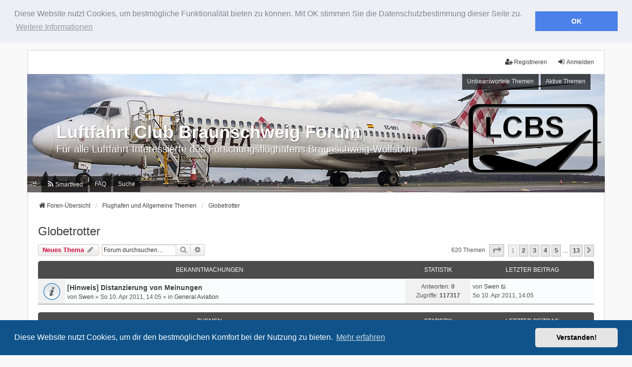

--- FILE ---
content_type: text/html; charset=UTF-8
request_url: https://forum.luftfahrtclubbraunschweig.de/viewforum.php?f=9&sid=c7b78fe74a869bb076201c7b054a3f8b
body_size: 14052
content:
<!DOCTYPE html>
<html dir="ltr" lang="de">
<head>
<meta charset="utf-8" />
<meta http-equiv="X-UA-Compatible" content="IE=edge" />
<meta name="viewport" content="width=device-width, initial-scale=1" />

<title>Globetrotter - Luftfahrt Club Braunschweig Forum</title>

	<link rel="alternate" type="application/atom+xml" title="Feed - Luftfahrt Club Braunschweig Forum" href="/feed?sid=4a43086f2834fd39585e3ef2a6cb8848">	<link rel="alternate" type="application/atom+xml" title="Feed - Neuigkeiten" href="/feed/news?sid=4a43086f2834fd39585e3ef2a6cb8848">	<link rel="alternate" type="application/atom+xml" title="Feed - Alle Foren" href="/feed/forums?sid=4a43086f2834fd39585e3ef2a6cb8848">	<link rel="alternate" type="application/atom+xml" title="Feed - Neue Themen" href="/feed/topics?sid=4a43086f2834fd39585e3ef2a6cb8848">	<link rel="alternate" type="application/atom+xml" title="Feed - Aktive Themen" href="/feed/topics_active?sid=4a43086f2834fd39585e3ef2a6cb8848">	<link rel="alternate" type="application/atom+xml" title="Feed - Forum - Globetrotter" href="/feed/forum/9?sid=4a43086f2834fd39585e3ef2a6cb8848">		
	<link rel="canonical" href="https://forum.luftfahrtclubbraunschweig.de/viewforum.php?f=9">

<!--
	phpBB style name: we_universal
	Based on style:   prosilver (this is the default phpBB3 style)
	Original author:  Tom Beddard ( http://www.subBlue.com/ )
	Modified by:      nextgen ( http://xeronix.org/ )
	Modified by:      v12mike ( v12mike@ingenious.co.nz )
-->


<link href="./styles/prosilver/theme/stylesheet.css?assets_version=388" rel="stylesheet">
<link href="./assets/css/font-awesome.min.css?assets_version=388" rel="stylesheet">
<link href="./styles/we_universal/theme/stylesheet.css?assets_version=388" rel="stylesheet">
<link href="./styles/prosilver/theme/responsive.css?assets_version=388" rel="stylesheet">
<link href="./styles/we_universal/theme/responsive.css?assets_version=388" rel="stylesheet">
<link href="./styles/we_universal/theme/custom.css?assets_version=388" rel="stylesheet">



	<link href="./assets/cookieconsent/cookieconsent.min.css?assets_version=388" rel="stylesheet">

<!--[if lte IE 9]>
	<link href="./styles/prosilver/theme/tweaks.css?assets_version=388" rel="stylesheet">
<![endif]-->

<meta name="description" content="Themen und Fotos von Airports rund um die Welt">
<meta name="twitter:card" content="summary">
<meta property="og:locale" content="de">
<meta property="og:site_name" content="Luftfahrt Club Braunschweig Forum">
<meta property="og:url" content="https://forum.luftfahrtclubbraunschweig.de/viewforum.php?f=9c7b78fe74a869bb076201c7b054a3f8b">
<meta property="og:type" content="website">
<meta property="og:title" content="Globetrotter">
<meta property="og:description" content="Themen und Fotos von Airports rund um die Welt">
<meta property="og:image" content="https://forum.luftfahrtclubbraunschweig.de/images/lcbsmini.jpg">
<style type="text/css">
    .mention {
        color: #ff0000;
    }
</style>
<link rel="alternate" type="application/atom+xml" title="ATOM" href="/smartfeed/feed?sid=4a43086f2834fd39585e3ef2a6cb8848" />
<link rel="alternate" type="application/rss+xml" title="RSS" href="/smartfeed/feed?y=2&amp;sid=4a43086f2834fd39585e3ef2a6cb8848" />
	
<link href="./ext/alex75/redtitlenewpost/styles/prosilver/theme/redtext.css?assets_version=388" rel="stylesheet" media="screen">
<link href="./ext/paul999/mention/styles/all/theme/mention.css?assets_version=388" rel="stylesheet" media="screen">
<link href="./ext/vse/lightbox/styles/all/template/lightbox/css/lightbox.min.css?assets_version=388" rel="stylesheet" media="screen">
<link href="./ext/vse/lightbox/styles/all/template/lightbox/css/lightbox.min.css?assets_version=388" rel="stylesheet" media="screen">



<!--[if lt IE 9]>
	<script src="./styles/we_universal/template/html5shiv.min.js"></script>
<![endif]-->

</head>
<body id="phpbb" class="nojs notouch section-viewforum ltr  logged-out">


<div id="wrap" class="wrap">
	<a id="top" class="top-anchor" accesskey="t"></a>

	<div class="inventea-headerbar">
		<nav class="inventea-wrapper inventea-userbar">
			<div class="dropdown-container hidden inventea-mobile-dropdown-menu">
	<a href="#" class="dropdown-trigger inventea-toggle"><i class="icon fa fa-bars"></i></a>
	<div class="dropdown hidden">
	<div class="pointer"><div class="pointer-inner"></div></div>
	<ul class="dropdown-contents" role="menubar">

		
		<li>
			<a href="./index.php?sid=4a43086f2834fd39585e3ef2a6cb8848" role="menuitem">
				<i class="icon fa fa-fw fa-home" aria-hidden="true"></i>
				<span>Foren-Übersicht</span>
			</a>
		</li>		
		<li data-last-responsive="true">
	<a href="/smartfeed/ui?sid=4a43086f2834fd39585e3ef2a6cb8848" title="Smartfeed" role="menuitem">
		<i class="icon fa-rss fa-fw" aria-hidden="true"></i><span>Smartfeed</span>
	</a>
</li>

		<li data-skip-responsive="true">
			<a id="menu_faq" href="/help/faq?sid=4a43086f2834fd39585e3ef2a6cb8848" rel="help" title="Häufig gestellte Fragen" role="menuitem">
				<i class="icon fa-question-circle fa-fw" aria-hidden="true"></i><span>FAQ</span>
			</a>
		</li>
		
					<li>
				<a href="./search.php?sid=4a43086f2834fd39585e3ef2a6cb8848" role="menuitem">
					<i class="icon fa-search fa-fw" aria-hidden="true"></i><span>Suche</span>
				</a>
			</li>

			
			
				

			<li>
				<a href="./search.php?search_id=unanswered&amp;sid=4a43086f2834fd39585e3ef2a6cb8848" role="menuitem">
					<i class="icon fa-file-o fa-fw icon-gray" aria-hidden="true"></i><span>Unbeantwortete Themen</span>
				</a>
			</li>
			<li>
				<a href="./search.php?search_id=active_topics&amp;sid=4a43086f2834fd39585e3ef2a6cb8848" role="menuitem">
					<i class="icon fa-file-o fa-fw icon-blue" aria-hidden="true"></i><span>Aktive Themen</span>
				</a>
			</li>
			<li class="separator"></li>
		
		
										
				                    </ul>
    </div>
</div>


			<ul class="linklist bulletin inventea-user-menu" role="menubar">
																		<li class="small-icon rightside" data-skip-responsive="true"><a href="./ucp.php?mode=login&amp;redirect=viewforum.php%3Ff%3D9&amp;sid=4a43086f2834fd39585e3ef2a6cb8848" title="Anmelden" accesskey="x" role="menuitem"><i class="icon fa-fw fa-sign-in" aria-hidden="true"></i>Anmelden</a></li>
											<li class="small-icon rightside" data-skip-responsive="true"><a href="./ucp.php?mode=register&amp;sid=4a43086f2834fd39585e3ef2a6cb8848" role="menuitem"><i class="icon fa-fw fa-user-plus" aria-hidden="true"></i>Registrieren</a></li>
										
										
							</ul>
		</nav>
	</div>

		<div class="inventea-header">
			<header>
			
						<nav>
			<div class="inventea-posts-menu">
				<ul class="inventea-menu" role="menubar">
																														<li>
						<a href="./search.php?search_id=unanswered&amp;sid=4a43086f2834fd39585e3ef2a6cb8848" role="menuitem">Unbeantwortete Themen</a>
					</li>
					<li>
						<a href="./search.php?search_id=active_topics&amp;sid=4a43086f2834fd39585e3ef2a6cb8848" role="menuitem">Aktive Themen</a>
					</li>
														</ul>
			</div>
			</nav>
			<div class="inventea-dashboard" role="banner">
								<a href="./index.php?sid=4a43086f2834fd39585e3ef2a6cb8848" title="Foren-Übersicht" style="position: absolute; left: 0%; top: 20%; width: 100%; height: 60%;">
					<div class="inventea-sitename">
						<h1>Luftfahrt Club Braunschweig Forum</h1>
						<span>Für alle Luftfahrt Interessierte des Forschungsflughafens Braunschweig-Wolfsburg</span>
					</div>
				</a>
												<div id="inventea-bannerpic" class="cycler">
					<img class="active" src="./styles/we_universal/theme/images/dashboard.jpg">
				</div>
							</div>

			<nav>
				<div class="inventea-forum-menu">
					<ul class="inventea-menu" role="menubar">
						<li data-last-responsive="true">
	<a href="/smartfeed/ui?sid=4a43086f2834fd39585e3ef2a6cb8848" title="Smartfeed" role="menuitem">
		<i class="icon fa-rss fa-fw" aria-hidden="true"></i><span>Smartfeed</span>
	</a>
</li>
						<li id="button_faq">
							<a href="/help/faq?sid=4a43086f2834fd39585e3ef2a6cb8848" rel="help" title="Häufig gestellte Fragen" role="menuitem">FAQ</a>
						</li>
												<li>
							<a href="./search.php?sid=4a43086f2834fd39585e3ef2a6cb8848" role="menuitem">Suche</a>
						</li>																																															</ul>
				</div>
			</nav>
				</header>
	</div>

	<div class="inventea-wrapper inventea-content" role="main">
		<div id="bwehist" style="text-align:center;"></div>
		
		<ul id="nav-breadcrumbs" class="linklist navlinks" role="menubar">
			
									
						<li class="breadcrumbs" itemscope itemtype="http://schema.org/BreadcrumbList">
												<span class="crumb"  itemtype="http://schema.org/ListItem" itemprop="itemListElement" itemscope><a href="./index.php?sid=4a43086f2834fd39585e3ef2a6cb8848" itemtype="https://schema.org/Thing" itemprop="item" accesskey="h" data-navbar-reference="index"><i class="icon fa-home fa-fw"></i><span itemprop="name">Foren-Übersicht</span></a><meta itemprop="position" content="1" /></span>					
																								<span class="crumb"  itemtype="http://schema.org/ListItem" itemprop="itemListElement" itemscope data-forum-id="24"><a href="./viewforum.php?f=24&amp;sid=4a43086f2834fd39585e3ef2a6cb8848" itemtype="https://schema.org/Thing" itemprop="item"><span itemprop="name">Flughafen und Allgemeine Themen</span></a><meta itemprop="position" content="2" /></span>
																													<span class="crumb"  itemtype="http://schema.org/ListItem" itemprop="itemListElement" itemscope data-forum-id="9"><a href="./viewforum.php?f=9&amp;sid=4a43086f2834fd39585e3ef2a6cb8848" itemtype="https://schema.org/Thing" itemprop="item"><span itemprop="name">Globetrotter</span></a><meta itemprop="position" content="3" /></span>
																</li>
					</ul>

		
		<h2 class="forum-title"><a href="./viewforum.php?f=9&amp;sid=4a43086f2834fd39585e3ef2a6cb8848">Globetrotter</a></h2>
<div>
	<!-- NOTE: remove the style="display: none" when you want to have the forum description on the forum body -->
	<div style="display: none !important;">Themen und Fotos von Airports rund um die Welt<br /></div>	</div>



	<div class="action-bar bar-top">

			
		<a href="./posting.php?mode=post&amp;f=9&amp;sid=4a43086f2834fd39585e3ef2a6cb8848" class="button" title="Neues Thema erstellen">
							<span>Neues Thema</span> <i class="icon fa-pencil fa-fw" aria-hidden="true"></i>
					</a>
				
			<div class="search-box" role="search">
			<form method="get" id="forum-search" action="./search.php?sid=4a43086f2834fd39585e3ef2a6cb8848">
			<fieldset>
				<input class="inputbox search tiny" type="search" name="keywords" id="search_keywords" size="20" placeholder="Forum durchsuchen…" />
				<button class="button button-search" type="submit" title="Suche">
					<i class="icon fa-search fa-fw" aria-hidden="true"></i><span class="sr-only">Suche</span>
				</button>
				<a href="./search.php?sid=4a43086f2834fd39585e3ef2a6cb8848" class="button button-search-end" title="Erweiterte Suche">
					<i class="icon fa-cog fa-fw" aria-hidden="true"></i><span class="sr-only">Erweiterte Suche</span>
				</a>
				<input type="hidden" name="fid[0]" value="9" />
<input type="hidden" name="sid" value="4a43086f2834fd39585e3ef2a6cb8848" />

			</fieldset>
			</form>
		</div>
	
	<div class="pagination">
				620 Themen
					<ul>
	<li class="dropdown-container dropdown-button-control dropdown-page-jump page-jump">
		<a class="button button-icon-only dropdown-trigger" href="#" title="Klicke, um auf Seite … zu gehen" role="button"><i class="icon fa-level-down fa-rotate-270" aria-hidden="true"></i><span class="sr-only">Seite <strong>1</strong> von <strong>13</strong></span></a>
		<div class="dropdown">
			<div class="pointer"><div class="pointer-inner"></div></div>
			<ul class="dropdown-contents">
				<li>Gehe zu Seite:</li>
				<li class="page-jump-form">
					<input type="number" name="page-number" min="1" max="999999" title="Gib die Nummer der Seite an, zu der du gehen möchtest." class="inputbox tiny" data-per-page="50" data-base-url=".&#x2F;viewforum.php&#x3F;f&#x3D;9&amp;amp&#x3B;sid&#x3D;4a43086f2834fd39585e3ef2a6cb8848" data-start-name="start" />
					<input class="button2" value="Los" type="button" />
				</li>
			</ul>
		</div>
	</li>
		<li class="active"><span>1</span></li>
				<li><a class="button" href="./viewforum.php?f=9&amp;sid=4a43086f2834fd39585e3ef2a6cb8848&amp;start=50" role="button">2</a></li>
				<li><a class="button" href="./viewforum.php?f=9&amp;sid=4a43086f2834fd39585e3ef2a6cb8848&amp;start=100" role="button">3</a></li>
				<li><a class="button" href="./viewforum.php?f=9&amp;sid=4a43086f2834fd39585e3ef2a6cb8848&amp;start=150" role="button">4</a></li>
				<li><a class="button" href="./viewforum.php?f=9&amp;sid=4a43086f2834fd39585e3ef2a6cb8848&amp;start=200" role="button">5</a></li>
			<li class="ellipsis" role="separator"><span>…</span></li>
				<li><a class="button" href="./viewforum.php?f=9&amp;sid=4a43086f2834fd39585e3ef2a6cb8848&amp;start=600" role="button">13</a></li>
				<li class="arrow next"><a class="button button-icon-only" href="./viewforum.php?f=9&amp;sid=4a43086f2834fd39585e3ef2a6cb8848&amp;start=50" rel="next" role="button"><i class="icon fa-chevron-right fa-fw" aria-hidden="true"></i><span class="sr-only">Nächste</span></a></li>
	</ul>
			</div>

	</div>




	
			<div class="forumbg announcement">
		<div class="inner">
		<ul class="topiclist">
			<li class="header">
				<dl class="row-item">
					<dt><div class="list-inner">Bekanntmachungen</div></dt>
					<dd class="posts">Statistik</dd>
					<dd class="lastpost"><span>Letzter Beitrag</span></dd>
				</dl>
			</li>
		</ul>
		<ul class="inventea topiclist topics">
	
				<li class="row bg1 global-announce">
						<dl title="Keine ungelesenen Beiträge">
				<dt class="row-item global_read"></dt>
				<dd>
					
										<div class="list-inner">
																			<a href="./viewtopic.php?t=1671&amp;sid=4a43086f2834fd39585e3ef2a6cb8848" class="topictitle">[Hinweis] Distanzierung von Meinungen</a>
																														<br />
						
						
												<div class="responsive-show" style="display: none;">
							von <a href="./memberlist.php?mode=viewprofile&amp;u=2&amp;sid=4a43086f2834fd39585e3ef2a6cb8848" class="username">Swen</a> &raquo; So 10. Apr 2011, 14:05
																						<br />Verfasst in <a href="./viewforum.php?f=3&amp;sid=4a43086f2834fd39585e3ef2a6cb8848">General Aviation</a>
													</div>
							<span class="responsive-show left-box" style="display: none;">Antworten: <strong>0</strong></span>
						
						<div class="topic-poster responsive-hide left-box">
																												von <a href="./memberlist.php?mode=viewprofile&amp;u=2&amp;sid=4a43086f2834fd39585e3ef2a6cb8848" class="username">Swen</a> &raquo; So 10. Apr 2011, 14:05
														 &raquo; in <a href="./viewforum.php?f=3&amp;sid=4a43086f2834fd39585e3ef2a6cb8848">General Aviation</a>						</div>

						
						    					</div>
				</dd>
				<dd class="posts">
					Antworten: <strong>0</strong><br />
					Zugriffe: <strong>117317</strong>
				</dd>
				<dd class="lastpost">
					<span><dfn>Letzter Beitrag </dfn>von <a href="./memberlist.php?mode=viewprofile&amp;u=2&amp;sid=4a43086f2834fd39585e3ef2a6cb8848" class="username">Swen</a>													<a href="./viewtopic.php?p=10738&amp;sid=4a43086f2834fd39585e3ef2a6cb8848#p10738" title="Gehe zum letzten Beitrag">
								<i class="icon fa-external-link-square fa-fw icon-lightgray icon-md" aria-hidden="true"></i><span class="sr-only"></span>
							</a>
												<br />So 10. Apr 2011, 14:05
					</span>
				</dd>
			</dl>
					</li>
		
	

			</ul>
		</div>
	</div>
	
			<div class="forumbg">
		<div class="inner">
		<ul class="topiclist">
			<li class="header">
				<dl class="row-item">
					<dt><div class="list-inner">Themen</div></dt>
					<dd class="posts">Statistik</dd>
					<dd class="lastpost"><span>Letzter Beitrag</span></dd>
				</dl>
			</li>
		</ul>
		<ul class="inventea topiclist topics">
	
				<li class="row bg2 sticky">
						<dl title="Keine ungelesenen Beiträge">
				<dt class="row-item sticky_read"></dt>
				<dd>
					
										<div class="list-inner">
																			<a href="./viewtopic.php?t=6863&amp;sid=4a43086f2834fd39585e3ef2a6cb8848" class="topictitle">2026: Airshows, Flugplatzfeste, Fly-In's, Veranstaltungen</a>
																														<br />
						
						
												<div class="responsive-show" style="display: none;">
							von <a href="./memberlist.php?mode=viewprofile&amp;u=269&amp;sid=4a43086f2834fd39585e3ef2a6cb8848" class="username">Uwe</a> &raquo; Mo 17. Nov 2025, 17:46
															<br />Letzter Beitrag von <a href="./memberlist.php?mode=viewprofile&amp;u=269&amp;sid=4a43086f2834fd39585e3ef2a6cb8848" class="username">Uwe</a> &raquo; <a href="./viewtopic.php?p=60431&amp;sid=4a43086f2834fd39585e3ef2a6cb8848#p60431" title="Gehe zum letzten Beitrag">Sa 17. Jan 2026, 18:58</a>
																				</div>
							<span class="responsive-show left-box" style="display: none;">Antworten: <strong>4</strong></span>
						
						<div class="topic-poster responsive-hide left-box">
																												von <a href="./memberlist.php?mode=viewprofile&amp;u=269&amp;sid=4a43086f2834fd39585e3ef2a6cb8848" class="username">Uwe</a> &raquo; Mo 17. Nov 2025, 17:46
																				</div>

						
						    					</div>
				</dd>
				<dd class="posts">
					Antworten: <strong>4</strong><br />
					Zugriffe: <strong>2302</strong>
				</dd>
				<dd class="lastpost">
					<span><dfn>Letzter Beitrag </dfn>von <a href="./memberlist.php?mode=viewprofile&amp;u=269&amp;sid=4a43086f2834fd39585e3ef2a6cb8848" class="username">Uwe</a>													<a href="./viewtopic.php?p=60431&amp;sid=4a43086f2834fd39585e3ef2a6cb8848#p60431" title="Gehe zum letzten Beitrag">
								<i class="icon fa-external-link-square fa-fw icon-lightgray icon-md" aria-hidden="true"></i><span class="sr-only"></span>
							</a>
												<br />Sa 17. Jan 2026, 18:58
					</span>
				</dd>
			</dl>
					</li>
		
	

	
	
				<li class="row bg1 sticky">
						<dl title="Keine ungelesenen Beiträge">
				<dt class="row-item sticky_read"></dt>
				<dd>
					
										<div class="list-inner">
																			<a href="./viewtopic.php?t=6711&amp;sid=4a43086f2834fd39585e3ef2a6cb8848" class="topictitle">2025: Airshows, Flugplatzfeste, Fly-In's, Veranstaltungen</a>
																														<br />
						
						
												<div class="responsive-show" style="display: none;">
							von <a href="./memberlist.php?mode=viewprofile&amp;u=269&amp;sid=4a43086f2834fd39585e3ef2a6cb8848" class="username">Uwe</a> &raquo; Mi 25. Dez 2024, 12:34
															<br />Letzter Beitrag von <a href="./memberlist.php?mode=viewprofile&amp;u=250&amp;sid=4a43086f2834fd39585e3ef2a6cb8848" class="username">alphacentauri434</a> &raquo; <a href="./viewtopic.php?p=60131&amp;sid=4a43086f2834fd39585e3ef2a6cb8848#p60131" title="Gehe zum letzten Beitrag">Mi 27. Aug 2025, 15:49</a>
																				</div>
							<span class="responsive-show left-box" style="display: none;">Antworten: <strong>17</strong></span>
						
						<div class="topic-poster responsive-hide left-box">
																												von <a href="./memberlist.php?mode=viewprofile&amp;u=269&amp;sid=4a43086f2834fd39585e3ef2a6cb8848" class="username">Uwe</a> &raquo; Mi 25. Dez 2024, 12:34
																				</div>

						
						    					</div>
				</dd>
				<dd class="posts">
					Antworten: <strong>17</strong><br />
					Zugriffe: <strong>71765</strong>
				</dd>
				<dd class="lastpost">
					<span><dfn>Letzter Beitrag </dfn>von <a href="./memberlist.php?mode=viewprofile&amp;u=250&amp;sid=4a43086f2834fd39585e3ef2a6cb8848" class="username">alphacentauri434</a>													<a href="./viewtopic.php?p=60131&amp;sid=4a43086f2834fd39585e3ef2a6cb8848#p60131" title="Gehe zum letzten Beitrag">
								<i class="icon fa-external-link-square fa-fw icon-lightgray icon-md" aria-hidden="true"></i><span class="sr-only"></span>
							</a>
												<br />Mi 27. Aug 2025, 15:49
					</span>
				</dd>
			</dl>
					</li>
		
	

	
	
				<li class="row bg2 sticky">
						<dl title="Keine ungelesenen Beiträge">
				<dt class="row-item sticky_read"></dt>
				<dd>
					
										<div class="list-inner">
																			<a href="./viewtopic.php?t=6717&amp;sid=4a43086f2834fd39585e3ef2a6cb8848" class="topictitle">DGLR Braunschweig Programm 2025</a>
																														<br />
						
						
												<div class="responsive-show" style="display: none;">
							von <a href="./memberlist.php?mode=viewprofile&amp;u=2&amp;sid=4a43086f2834fd39585e3ef2a6cb8848" class="username">Swen</a> &raquo; So 19. Jan 2025, 12:00
																				</div>
							<span class="responsive-show left-box" style="display: none;">Antworten: <strong>0</strong></span>
						
						<div class="topic-poster responsive-hide left-box">
																												von <a href="./memberlist.php?mode=viewprofile&amp;u=2&amp;sid=4a43086f2834fd39585e3ef2a6cb8848" class="username">Swen</a> &raquo; So 19. Jan 2025, 12:00
																				</div>

						
						    					</div>
				</dd>
				<dd class="posts">
					Antworten: <strong>0</strong><br />
					Zugriffe: <strong>15490</strong>
				</dd>
				<dd class="lastpost">
					<span><dfn>Letzter Beitrag </dfn>von <a href="./memberlist.php?mode=viewprofile&amp;u=2&amp;sid=4a43086f2834fd39585e3ef2a6cb8848" class="username">Swen</a>													<a href="./viewtopic.php?p=59506&amp;sid=4a43086f2834fd39585e3ef2a6cb8848#p59506" title="Gehe zum letzten Beitrag">
								<i class="icon fa-external-link-square fa-fw icon-lightgray icon-md" aria-hidden="true"></i><span class="sr-only"></span>
							</a>
												<br />So 19. Jan 2025, 12:00
					</span>
				</dd>
			</dl>
					</li>
		
	

	
	
				<li class="row bg1">
						<dl title="Keine ungelesenen Beiträge">
				<dt class="row-item topic_read"></dt>
				<dd>
					
										<div class="list-inner">
																			<a href="./viewtopic.php?t=6880&amp;sid=4a43086f2834fd39585e3ef2a6cb8848" class="topictitle">Flugplatzfest Oerlinghausen 2025</a>
																														<br />
						
						
												<div class="responsive-show" style="display: none;">
							von <a href="./memberlist.php?mode=viewprofile&amp;u=250&amp;sid=4a43086f2834fd39585e3ef2a6cb8848" class="username">alphacentauri434</a> &raquo; Do 8. Jan 2026, 15:15
															<br />Letzter Beitrag von <a href="./memberlist.php?mode=viewprofile&amp;u=69&amp;sid=4a43086f2834fd39585e3ef2a6cb8848" class="username">BSer</a> &raquo; <a href="./viewtopic.php?p=60406&amp;sid=4a43086f2834fd39585e3ef2a6cb8848#p60406" title="Gehe zum letzten Beitrag">Do 8. Jan 2026, 21:10</a>
																				</div>
							<span class="responsive-show left-box" style="display: none;">Antworten: <strong>3</strong></span>
						
						<div class="topic-poster responsive-hide left-box">
																												von <a href="./memberlist.php?mode=viewprofile&amp;u=250&amp;sid=4a43086f2834fd39585e3ef2a6cb8848" class="username">alphacentauri434</a> &raquo; Do 8. Jan 2026, 15:15
																				</div>

						
						    					</div>
				</dd>
				<dd class="posts">
					Antworten: <strong>3</strong><br />
					Zugriffe: <strong>293</strong>
				</dd>
				<dd class="lastpost">
					<span><dfn>Letzter Beitrag </dfn>von <a href="./memberlist.php?mode=viewprofile&amp;u=69&amp;sid=4a43086f2834fd39585e3ef2a6cb8848" class="username">BSer</a>													<a href="./viewtopic.php?p=60406&amp;sid=4a43086f2834fd39585e3ef2a6cb8848#p60406" title="Gehe zum letzten Beitrag">
								<i class="icon fa-external-link-square fa-fw icon-lightgray icon-md" aria-hidden="true"></i><span class="sr-only"></span>
							</a>
												<br />Do 8. Jan 2026, 21:10
					</span>
				</dd>
			</dl>
					</li>
		
	

	
	
				<li class="row bg2">
						<dl title="Keine ungelesenen Beiträge">
				<dt class="row-item topic_read"></dt>
				<dd>
					
										<div class="list-inner">
																			<a href="./viewtopic.php?t=6877&amp;sid=4a43086f2834fd39585e3ef2a6cb8848" class="topictitle">30.12.2025 Winterfliegen in Wilsche</a>
																														<br />
						
						
												<div class="responsive-show" style="display: none;">
							von <a href="./memberlist.php?mode=viewprofile&amp;u=250&amp;sid=4a43086f2834fd39585e3ef2a6cb8848" class="username">alphacentauri434</a> &raquo; Sa 3. Jan 2026, 17:36
															<br />Letzter Beitrag von <a href="./memberlist.php?mode=viewprofile&amp;u=10&amp;sid=4a43086f2834fd39585e3ef2a6cb8848" class="username">Karsten</a> &raquo; <a href="./viewtopic.php?p=60400&amp;sid=4a43086f2834fd39585e3ef2a6cb8848#p60400" title="Gehe zum letzten Beitrag">Mo 5. Jan 2026, 20:47</a>
																				</div>
							<span class="responsive-show left-box" style="display: none;">Antworten: <strong>2</strong></span>
						
						<div class="topic-poster responsive-hide left-box">
																												von <a href="./memberlist.php?mode=viewprofile&amp;u=250&amp;sid=4a43086f2834fd39585e3ef2a6cb8848" class="username">alphacentauri434</a> &raquo; Sa 3. Jan 2026, 17:36
																				</div>

						
						    					</div>
				</dd>
				<dd class="posts">
					Antworten: <strong>2</strong><br />
					Zugriffe: <strong>801</strong>
				</dd>
				<dd class="lastpost">
					<span><dfn>Letzter Beitrag </dfn>von <a href="./memberlist.php?mode=viewprofile&amp;u=10&amp;sid=4a43086f2834fd39585e3ef2a6cb8848" class="username">Karsten</a>													<a href="./viewtopic.php?p=60400&amp;sid=4a43086f2834fd39585e3ef2a6cb8848#p60400" title="Gehe zum letzten Beitrag">
								<i class="icon fa-external-link-square fa-fw icon-lightgray icon-md" aria-hidden="true"></i><span class="sr-only"></span>
							</a>
												<br />Mo 5. Jan 2026, 20:47
					</span>
				</dd>
			</dl>
					</li>
		
	

	
	
				<li class="row bg1">
						<dl title="Keine ungelesenen Beiträge">
				<dt class="row-item topic_read"></dt>
				<dd>
					
										<div class="list-inner">
																			<a href="./viewtopic.php?t=6858&amp;sid=4a43086f2834fd39585e3ef2a6cb8848" class="topictitle">Österreich-Trip: Helis und co.</a>
																														<br />
						
						
												<div class="responsive-show" style="display: none;">
							von <a href="./memberlist.php?mode=viewprofile&amp;u=635&amp;sid=4a43086f2834fd39585e3ef2a6cb8848" class="username">Yannick146</a> &raquo; Fr 24. Okt 2025, 11:05
															<br />Letzter Beitrag von <a href="./memberlist.php?mode=viewprofile&amp;u=635&amp;sid=4a43086f2834fd39585e3ef2a6cb8848" class="username">Yannick146</a> &raquo; <a href="./viewtopic.php?p=60266&amp;sid=4a43086f2834fd39585e3ef2a6cb8848#p60266" title="Gehe zum letzten Beitrag">Fr 24. Okt 2025, 21:50</a>
																				</div>
							<span class="responsive-show left-box" style="display: none;">Antworten: <strong>3</strong></span>
						
						<div class="topic-poster responsive-hide left-box">
																												von <a href="./memberlist.php?mode=viewprofile&amp;u=635&amp;sid=4a43086f2834fd39585e3ef2a6cb8848" class="username">Yannick146</a> &raquo; Fr 24. Okt 2025, 11:05
																				</div>

						
						    					</div>
				</dd>
				<dd class="posts">
					Antworten: <strong>3</strong><br />
					Zugriffe: <strong>2145</strong>
				</dd>
				<dd class="lastpost">
					<span><dfn>Letzter Beitrag </dfn>von <a href="./memberlist.php?mode=viewprofile&amp;u=635&amp;sid=4a43086f2834fd39585e3ef2a6cb8848" class="username">Yannick146</a>													<a href="./viewtopic.php?p=60266&amp;sid=4a43086f2834fd39585e3ef2a6cb8848#p60266" title="Gehe zum letzten Beitrag">
								<i class="icon fa-external-link-square fa-fw icon-lightgray icon-md" aria-hidden="true"></i><span class="sr-only"></span>
							</a>
												<br />Fr 24. Okt 2025, 21:50
					</span>
				</dd>
			</dl>
					</li>
		
	

	
	
				<li class="row bg2">
						<dl title="Keine ungelesenen Beiträge">
				<dt class="row-item topic_read"></dt>
				<dd>
					
										<div class="list-inner">
																			<a href="./viewtopic.php?t=6819&amp;sid=4a43086f2834fd39585e3ef2a6cb8848" class="topictitle">FRA 30/31.07.2025</a>
																														<br />
						
						
												<div class="responsive-show" style="display: none;">
							von <a href="./memberlist.php?mode=viewprofile&amp;u=2&amp;sid=4a43086f2834fd39585e3ef2a6cb8848" class="username">Swen</a> &raquo; Mo 4. Aug 2025, 19:57
															<br />Letzter Beitrag von <a href="./memberlist.php?mode=viewprofile&amp;u=10&amp;sid=4a43086f2834fd39585e3ef2a6cb8848" class="username">Karsten</a> &raquo; <a href="./viewtopic.php?p=60115&amp;sid=4a43086f2834fd39585e3ef2a6cb8848#p60115" title="Gehe zum letzten Beitrag">So 17. Aug 2025, 11:56</a>
																				</div>
							<span class="responsive-show left-box" style="display: none;">Antworten: <strong>5</strong></span>
						
						<div class="topic-poster responsive-hide left-box">
																												von <a href="./memberlist.php?mode=viewprofile&amp;u=2&amp;sid=4a43086f2834fd39585e3ef2a6cb8848" class="username">Swen</a> &raquo; Mo 4. Aug 2025, 19:57
																				</div>

						
						    					</div>
				</dd>
				<dd class="posts">
					Antworten: <strong>5</strong><br />
					Zugriffe: <strong>4994</strong>
				</dd>
				<dd class="lastpost">
					<span><dfn>Letzter Beitrag </dfn>von <a href="./memberlist.php?mode=viewprofile&amp;u=10&amp;sid=4a43086f2834fd39585e3ef2a6cb8848" class="username">Karsten</a>													<a href="./viewtopic.php?p=60115&amp;sid=4a43086f2834fd39585e3ef2a6cb8848#p60115" title="Gehe zum letzten Beitrag">
								<i class="icon fa-external-link-square fa-fw icon-lightgray icon-md" aria-hidden="true"></i><span class="sr-only"></span>
							</a>
												<br />So 17. Aug 2025, 11:56
					</span>
				</dd>
			</dl>
					</li>
		
	

	
	
				<li class="row bg1">
						<dl title="Keine ungelesenen Beiträge">
				<dt class="row-item topic_read"></dt>
				<dd>
					
										<div class="list-inner">
																			<a href="./viewtopic.php?t=6814&amp;sid=4a43086f2834fd39585e3ef2a6cb8848" class="topictitle">10.07.2025 Löschübung der Bundespolizei Fliegerstaffel Gifhorn am Baggersee Wilsche</a>
																														<br />
						
						
												<div class="responsive-show" style="display: none;">
							von <a href="./memberlist.php?mode=viewprofile&amp;u=635&amp;sid=4a43086f2834fd39585e3ef2a6cb8848" class="username">Yannick146</a> &raquo; Mo 28. Jul 2025, 21:26
																				</div>
							<span class="responsive-show left-box" style="display: none;">Antworten: <strong>0</strong></span>
						
						<div class="topic-poster responsive-hide left-box">
																												von <a href="./memberlist.php?mode=viewprofile&amp;u=635&amp;sid=4a43086f2834fd39585e3ef2a6cb8848" class="username">Yannick146</a> &raquo; Mo 28. Jul 2025, 21:26
																				</div>

						
						    					</div>
				</dd>
				<dd class="posts">
					Antworten: <strong>0</strong><br />
					Zugriffe: <strong>5627</strong>
				</dd>
				<dd class="lastpost">
					<span><dfn>Letzter Beitrag </dfn>von <a href="./memberlist.php?mode=viewprofile&amp;u=635&amp;sid=4a43086f2834fd39585e3ef2a6cb8848" class="username">Yannick146</a>													<a href="./viewtopic.php?p=60069&amp;sid=4a43086f2834fd39585e3ef2a6cb8848#p60069" title="Gehe zum letzten Beitrag">
								<i class="icon fa-external-link-square fa-fw icon-lightgray icon-md" aria-hidden="true"></i><span class="sr-only"></span>
							</a>
												<br />Mo 28. Jul 2025, 21:26
					</span>
				</dd>
			</dl>
					</li>
		
	

	
	
				<li class="row bg2">
						<dl title="Keine ungelesenen Beiträge">
				<dt class="row-item topic_read"></dt>
				<dd>
					
										<div class="list-inner">
																			<a href="./viewtopic.php?t=6812&amp;sid=4a43086f2834fd39585e3ef2a6cb8848" class="topictitle">26.07.2025 Tag der offenen Tür Truppenübungsplatz Klietz</a>
																														<br />
						
						
												<div class="responsive-show" style="display: none;">
							von <a href="./memberlist.php?mode=viewprofile&amp;u=635&amp;sid=4a43086f2834fd39585e3ef2a6cb8848" class="username">Yannick146</a> &raquo; So 27. Jul 2025, 17:06
															<br />Letzter Beitrag von <a href="./memberlist.php?mode=viewprofile&amp;u=2&amp;sid=4a43086f2834fd39585e3ef2a6cb8848" class="username">Swen</a> &raquo; <a href="./viewtopic.php?p=60066&amp;sid=4a43086f2834fd39585e3ef2a6cb8848#p60066" title="Gehe zum letzten Beitrag">Mo 28. Jul 2025, 15:08</a>
																				</div>
							<span class="responsive-show left-box" style="display: none;">Antworten: <strong>2</strong></span>
						
						<div class="topic-poster responsive-hide left-box">
																												von <a href="./memberlist.php?mode=viewprofile&amp;u=635&amp;sid=4a43086f2834fd39585e3ef2a6cb8848" class="username">Yannick146</a> &raquo; So 27. Jul 2025, 17:06
																				</div>

						
						    					</div>
				</dd>
				<dd class="posts">
					Antworten: <strong>2</strong><br />
					Zugriffe: <strong>3452</strong>
				</dd>
				<dd class="lastpost">
					<span><dfn>Letzter Beitrag </dfn>von <a href="./memberlist.php?mode=viewprofile&amp;u=2&amp;sid=4a43086f2834fd39585e3ef2a6cb8848" class="username">Swen</a>													<a href="./viewtopic.php?p=60066&amp;sid=4a43086f2834fd39585e3ef2a6cb8848#p60066" title="Gehe zum letzten Beitrag">
								<i class="icon fa-external-link-square fa-fw icon-lightgray icon-md" aria-hidden="true"></i><span class="sr-only"></span>
							</a>
												<br />Mo 28. Jul 2025, 15:08
					</span>
				</dd>
			</dl>
					</li>
		
	

	
	
				<li class="row bg1">
						<dl title="Keine ungelesenen Beiträge">
				<dt class="row-item topic_read"></dt>
				<dd>
					
										<div class="list-inner">
																			<a href="./viewtopic.php?t=6809&amp;sid=4a43086f2834fd39585e3ef2a6cb8848" class="topictitle">17.07.2025 &quot;BACK AGAIN&quot;: Eurofighter-Rückkehr Wittmund</a>
																														<br />
						
						
												<div class="responsive-show" style="display: none;">
							von <a href="./memberlist.php?mode=viewprofile&amp;u=635&amp;sid=4a43086f2834fd39585e3ef2a6cb8848" class="username">Yannick146</a> &raquo; Sa 19. Jul 2025, 22:09
																				</div>
							<span class="responsive-show left-box" style="display: none;">Antworten: <strong>0</strong></span>
						
						<div class="topic-poster responsive-hide left-box">
																												von <a href="./memberlist.php?mode=viewprofile&amp;u=635&amp;sid=4a43086f2834fd39585e3ef2a6cb8848" class="username">Yannick146</a> &raquo; Sa 19. Jul 2025, 22:09
																				</div>

						
						    					</div>
				</dd>
				<dd class="posts">
					Antworten: <strong>0</strong><br />
					Zugriffe: <strong>6469</strong>
				</dd>
				<dd class="lastpost">
					<span><dfn>Letzter Beitrag </dfn>von <a href="./memberlist.php?mode=viewprofile&amp;u=635&amp;sid=4a43086f2834fd39585e3ef2a6cb8848" class="username">Yannick146</a>													<a href="./viewtopic.php?p=60051&amp;sid=4a43086f2834fd39585e3ef2a6cb8848#p60051" title="Gehe zum letzten Beitrag">
								<i class="icon fa-external-link-square fa-fw icon-lightgray icon-md" aria-hidden="true"></i><span class="sr-only"></span>
							</a>
												<br />Sa 19. Jul 2025, 22:09
					</span>
				</dd>
			</dl>
					</li>
		
	

	
	
				<li class="row bg2">
						<dl title="Keine ungelesenen Beiträge">
				<dt class="row-item topic_read"></dt>
				<dd>
					
										<div class="list-inner">
																			<a href="./viewtopic.php?t=6805&amp;sid=4a43086f2834fd39585e3ef2a6cb8848" class="topictitle">Ladies Flight Weekend, Flugplatz Eichsfeld EDHD</a>
																														<br />
						
						
												<div class="responsive-show" style="display: none;">
							von <a href="./memberlist.php?mode=viewprofile&amp;u=250&amp;sid=4a43086f2834fd39585e3ef2a6cb8848" class="username">alphacentauri434</a> &raquo; Mi 9. Jul 2025, 19:56
															<br />Letzter Beitrag von <a href="./memberlist.php?mode=viewprofile&amp;u=269&amp;sid=4a43086f2834fd39585e3ef2a6cb8848" class="username">Uwe</a> &raquo; <a href="./viewtopic.php?p=60035&amp;sid=4a43086f2834fd39585e3ef2a6cb8848#p60035" title="Gehe zum letzten Beitrag">Mi 9. Jul 2025, 20:51</a>
																				</div>
							<span class="responsive-show left-box" style="display: none;">Antworten: <strong>1</strong></span>
						
						<div class="topic-poster responsive-hide left-box">
																												von <a href="./memberlist.php?mode=viewprofile&amp;u=250&amp;sid=4a43086f2834fd39585e3ef2a6cb8848" class="username">alphacentauri434</a> &raquo; Mi 9. Jul 2025, 19:56
																				</div>

						
						    					</div>
				</dd>
				<dd class="posts">
					Antworten: <strong>1</strong><br />
					Zugriffe: <strong>6487</strong>
				</dd>
				<dd class="lastpost">
					<span><dfn>Letzter Beitrag </dfn>von <a href="./memberlist.php?mode=viewprofile&amp;u=269&amp;sid=4a43086f2834fd39585e3ef2a6cb8848" class="username">Uwe</a>													<a href="./viewtopic.php?p=60035&amp;sid=4a43086f2834fd39585e3ef2a6cb8848#p60035" title="Gehe zum letzten Beitrag">
								<i class="icon fa-external-link-square fa-fw icon-lightgray icon-md" aria-hidden="true"></i><span class="sr-only"></span>
							</a>
												<br />Mi 9. Jul 2025, 20:51
					</span>
				</dd>
			</dl>
					</li>
		
	

	
	
				<li class="row bg1">
						<dl title="Keine ungelesenen Beiträge">
				<dt class="row-item topic_read"></dt>
				<dd>
					
										<div class="list-inner">
																			<a href="./viewtopic.php?t=6803&amp;sid=4a43086f2834fd39585e3ef2a6cb8848" class="topictitle">Tag der offenen Tür, Flugplatz Lüneburg 2025</a>
																														<br />
						
						
												<div class="responsive-show" style="display: none;">
							von <a href="./memberlist.php?mode=viewprofile&amp;u=250&amp;sid=4a43086f2834fd39585e3ef2a6cb8848" class="username">alphacentauri434</a> &raquo; Mo 7. Jul 2025, 19:43
																				</div>
							<span class="responsive-show left-box" style="display: none;">Antworten: <strong>0</strong></span>
						
						<div class="topic-poster responsive-hide left-box">
																												von <a href="./memberlist.php?mode=viewprofile&amp;u=250&amp;sid=4a43086f2834fd39585e3ef2a6cb8848" class="username">alphacentauri434</a> &raquo; Mo 7. Jul 2025, 19:43
																				</div>

						
						    					</div>
				</dd>
				<dd class="posts">
					Antworten: <strong>0</strong><br />
					Zugriffe: <strong>7289</strong>
				</dd>
				<dd class="lastpost">
					<span><dfn>Letzter Beitrag </dfn>von <a href="./memberlist.php?mode=viewprofile&amp;u=250&amp;sid=4a43086f2834fd39585e3ef2a6cb8848" class="username">alphacentauri434</a>													<a href="./viewtopic.php?p=60028&amp;sid=4a43086f2834fd39585e3ef2a6cb8848#p60028" title="Gehe zum letzten Beitrag">
								<i class="icon fa-external-link-square fa-fw icon-lightgray icon-md" aria-hidden="true"></i><span class="sr-only"></span>
							</a>
												<br />Mo 7. Jul 2025, 19:43
					</span>
				</dd>
			</dl>
					</li>
		
	

	
	
				<li class="row bg2">
						<dl title="Keine ungelesenen Beiträge">
				<dt class="row-item topic_read"></dt>
				<dd>
					
										<div class="list-inner">
																			<a href="./viewtopic.php?t=6788&amp;sid=4a43086f2834fd39585e3ef2a6cb8848" class="topictitle">Do27 &amp; Friends in Gandersheim 2025</a>
																														<br />
						
						
												<div class="responsive-show" style="display: none;">
							von <a href="./memberlist.php?mode=viewprofile&amp;u=250&amp;sid=4a43086f2834fd39585e3ef2a6cb8848" class="username">alphacentauri434</a> &raquo; So 25. Mai 2025, 13:37
															<br />Letzter Beitrag von <a href="./memberlist.php?mode=viewprofile&amp;u=10&amp;sid=4a43086f2834fd39585e3ef2a6cb8848" class="username">Karsten</a> &raquo; <a href="./viewtopic.php?p=59968&amp;sid=4a43086f2834fd39585e3ef2a6cb8848#p59968" title="Gehe zum letzten Beitrag">So 8. Jun 2025, 21:46</a>
																				</div>
							<span class="responsive-show left-box" style="display: none;">Antworten: <strong>4</strong></span>
						
						<div class="topic-poster responsive-hide left-box">
																												von <a href="./memberlist.php?mode=viewprofile&amp;u=250&amp;sid=4a43086f2834fd39585e3ef2a6cb8848" class="username">alphacentauri434</a> &raquo; So 25. Mai 2025, 13:37
																				</div>

						
						    					</div>
				</dd>
				<dd class="posts">
					Antworten: <strong>4</strong><br />
					Zugriffe: <strong>6480</strong>
				</dd>
				<dd class="lastpost">
					<span><dfn>Letzter Beitrag </dfn>von <a href="./memberlist.php?mode=viewprofile&amp;u=10&amp;sid=4a43086f2834fd39585e3ef2a6cb8848" class="username">Karsten</a>													<a href="./viewtopic.php?p=59968&amp;sid=4a43086f2834fd39585e3ef2a6cb8848#p59968" title="Gehe zum letzten Beitrag">
								<i class="icon fa-external-link-square fa-fw icon-lightgray icon-md" aria-hidden="true"></i><span class="sr-only"></span>
							</a>
												<br />So 8. Jun 2025, 21:46
					</span>
				</dd>
			</dl>
					</li>
		
	

	
	
				<li class="row bg1">
						<dl title="Keine ungelesenen Beiträge">
				<dt class="row-item topic_read"></dt>
				<dd>
					
										<div class="list-inner">
																			<a href="./viewtopic.php?t=6392&amp;sid=4a43086f2834fd39585e3ef2a6cb8848" class="topictitle">Löschflugzeug in Ballenstedt</a>
																														<br />
						
						
												<div class="responsive-show" style="display: none;">
							von <a href="./memberlist.php?mode=viewprofile&amp;u=250&amp;sid=4a43086f2834fd39585e3ef2a6cb8848" class="username">alphacentauri434</a> &raquo; Do 16. Mär 2023, 17:47
															<br />Letzter Beitrag von <a href="./memberlist.php?mode=viewprofile&amp;u=250&amp;sid=4a43086f2834fd39585e3ef2a6cb8848" class="username">alphacentauri434</a> &raquo; <a href="./viewtopic.php?p=59963&amp;sid=4a43086f2834fd39585e3ef2a6cb8848#p59963" title="Gehe zum letzten Beitrag">Fr 6. Jun 2025, 19:17</a>
																				</div>
							<span class="responsive-show left-box" style="display: none;">Antworten: <strong>10</strong></span>
						
						<div class="topic-poster responsive-hide left-box">
																												von <a href="./memberlist.php?mode=viewprofile&amp;u=250&amp;sid=4a43086f2834fd39585e3ef2a6cb8848" class="username">alphacentauri434</a> &raquo; Do 16. Mär 2023, 17:47
																				</div>

						
						    					</div>
				</dd>
				<dd class="posts">
					Antworten: <strong>10</strong><br />
					Zugriffe: <strong>74992</strong>
				</dd>
				<dd class="lastpost">
					<span><dfn>Letzter Beitrag </dfn>von <a href="./memberlist.php?mode=viewprofile&amp;u=250&amp;sid=4a43086f2834fd39585e3ef2a6cb8848" class="username">alphacentauri434</a>													<a href="./viewtopic.php?p=59963&amp;sid=4a43086f2834fd39585e3ef2a6cb8848#p59963" title="Gehe zum letzten Beitrag">
								<i class="icon fa-external-link-square fa-fw icon-lightgray icon-md" aria-hidden="true"></i><span class="sr-only"></span>
							</a>
												<br />Fr 6. Jun 2025, 19:17
					</span>
				</dd>
			</dl>
					</li>
		
	

	
	
				<li class="row bg2">
						<dl title="Keine ungelesenen Beiträge">
				<dt class="row-item topic_read"></dt>
				<dd>
					
										<div class="list-inner">
																			<a href="./viewtopic.php?t=6782&amp;sid=4a43086f2834fd39585e3ef2a6cb8848" class="topictitle">ZNO: Crusaders, Basler, Staggerwing, Stinson &amp; Co</a>
																														<br />
						
						
												<div class="responsive-show" style="display: none;">
							von <a href="./memberlist.php?mode=viewprofile&amp;u=269&amp;sid=4a43086f2834fd39585e3ef2a6cb8848" class="username">Uwe</a> &raquo; Di 6. Mai 2025, 21:36
															<br />Letzter Beitrag von <a href="./memberlist.php?mode=viewprofile&amp;u=10&amp;sid=4a43086f2834fd39585e3ef2a6cb8848" class="username">Karsten</a> &raquo; <a href="./viewtopic.php?p=59866&amp;sid=4a43086f2834fd39585e3ef2a6cb8848#p59866" title="Gehe zum letzten Beitrag">Do 8. Mai 2025, 21:17</a>
																				</div>
							<span class="responsive-show left-box" style="display: none;">Antworten: <strong>2</strong></span>
						
						<div class="topic-poster responsive-hide left-box">
																												von <a href="./memberlist.php?mode=viewprofile&amp;u=269&amp;sid=4a43086f2834fd39585e3ef2a6cb8848" class="username">Uwe</a> &raquo; Di 6. Mai 2025, 21:36
																				</div>

						
						    					</div>
				</dd>
				<dd class="posts">
					Antworten: <strong>2</strong><br />
					Zugriffe: <strong>8978</strong>
				</dd>
				<dd class="lastpost">
					<span><dfn>Letzter Beitrag </dfn>von <a href="./memberlist.php?mode=viewprofile&amp;u=10&amp;sid=4a43086f2834fd39585e3ef2a6cb8848" class="username">Karsten</a>													<a href="./viewtopic.php?p=59866&amp;sid=4a43086f2834fd39585e3ef2a6cb8848#p59866" title="Gehe zum letzten Beitrag">
								<i class="icon fa-external-link-square fa-fw icon-lightgray icon-md" aria-hidden="true"></i><span class="sr-only"></span>
							</a>
												<br />Do 8. Mai 2025, 21:17
					</span>
				</dd>
			</dl>
					</li>
		
	

	
	
				<li class="row bg1">
						<dl title="Keine ungelesenen Beiträge">
				<dt class="row-item topic_read"></dt>
				<dd>
					
										<div class="list-inner">
																			<a href="./viewtopic.php?t=6775&amp;sid=4a43086f2834fd39585e3ef2a6cb8848" class="topictitle">ZNO 12.04.2025: Basler BT-67 C-GEAJ</a>
																														<br />
						
						
												<div class="responsive-show" style="display: none;">
							von <a href="./memberlist.php?mode=viewprofile&amp;u=269&amp;sid=4a43086f2834fd39585e3ef2a6cb8848" class="username">Uwe</a> &raquo; So 13. Apr 2025, 00:28
															<br />Letzter Beitrag von <a href="./memberlist.php?mode=viewprofile&amp;u=250&amp;sid=4a43086f2834fd39585e3ef2a6cb8848" class="username">alphacentauri434</a> &raquo; <a href="./viewtopic.php?p=59837&amp;sid=4a43086f2834fd39585e3ef2a6cb8848#p59837" title="Gehe zum letzten Beitrag">Mi 23. Apr 2025, 17:58</a>
																				</div>
							<span class="responsive-show left-box" style="display: none;">Antworten: <strong>1</strong></span>
						
						<div class="topic-poster responsive-hide left-box">
																												von <a href="./memberlist.php?mode=viewprofile&amp;u=269&amp;sid=4a43086f2834fd39585e3ef2a6cb8848" class="username">Uwe</a> &raquo; So 13. Apr 2025, 00:28
																				</div>

						
						    					</div>
				</dd>
				<dd class="posts">
					Antworten: <strong>1</strong><br />
					Zugriffe: <strong>7930</strong>
				</dd>
				<dd class="lastpost">
					<span><dfn>Letzter Beitrag </dfn>von <a href="./memberlist.php?mode=viewprofile&amp;u=250&amp;sid=4a43086f2834fd39585e3ef2a6cb8848" class="username">alphacentauri434</a>													<a href="./viewtopic.php?p=59837&amp;sid=4a43086f2834fd39585e3ef2a6cb8848#p59837" title="Gehe zum letzten Beitrag">
								<i class="icon fa-external-link-square fa-fw icon-lightgray icon-md" aria-hidden="true"></i><span class="sr-only"></span>
							</a>
												<br />Mi 23. Apr 2025, 17:58
					</span>
				</dd>
			</dl>
					</li>
		
	

	
	
				<li class="row bg2">
						<dl title="Keine ungelesenen Beiträge">
				<dt class="row-item topic_read"></dt>
				<dd>
					
										<div class="list-inner">
																			<a href="./viewtopic.php?t=6757&amp;sid=4a43086f2834fd39585e3ef2a6cb8848" class="topictitle">ZNO 19.03.2025: Basler BT-67 (DC-3) C-GEAJ, Aero 145 D-GABO</a>
																														<br />
						
						
												<div class="responsive-show" style="display: none;">
							von <a href="./memberlist.php?mode=viewprofile&amp;u=269&amp;sid=4a43086f2834fd39585e3ef2a6cb8848" class="username">Uwe</a> &raquo; Mi 19. Mär 2025, 17:40
															<br />Letzter Beitrag von <a href="./memberlist.php?mode=viewprofile&amp;u=250&amp;sid=4a43086f2834fd39585e3ef2a6cb8848" class="username">alphacentauri434</a> &raquo; <a href="./viewtopic.php?p=59763&amp;sid=4a43086f2834fd39585e3ef2a6cb8848#p59763" title="Gehe zum letzten Beitrag">Sa 29. Mär 2025, 07:45</a>
																				</div>
							<span class="responsive-show left-box" style="display: none;">Antworten: <strong>3</strong></span>
						
						<div class="topic-poster responsive-hide left-box">
																												von <a href="./memberlist.php?mode=viewprofile&amp;u=269&amp;sid=4a43086f2834fd39585e3ef2a6cb8848" class="username">Uwe</a> &raquo; Mi 19. Mär 2025, 17:40
																				</div>

						
						    					</div>
				</dd>
				<dd class="posts">
					Antworten: <strong>3</strong><br />
					Zugriffe: <strong>17591</strong>
				</dd>
				<dd class="lastpost">
					<span><dfn>Letzter Beitrag </dfn>von <a href="./memberlist.php?mode=viewprofile&amp;u=250&amp;sid=4a43086f2834fd39585e3ef2a6cb8848" class="username">alphacentauri434</a>													<a href="./viewtopic.php?p=59763&amp;sid=4a43086f2834fd39585e3ef2a6cb8848#p59763" title="Gehe zum letzten Beitrag">
								<i class="icon fa-external-link-square fa-fw icon-lightgray icon-md" aria-hidden="true"></i><span class="sr-only"></span>
							</a>
												<br />Sa 29. Mär 2025, 07:45
					</span>
				</dd>
			</dl>
					</li>
		
	

	
	
				<li class="row bg1">
						<dl title="Keine ungelesenen Beiträge">
				<dt class="row-item topic_read"></dt>
				<dd>
					
										<div class="list-inner">
																			<a href="./viewtopic.php?t=6764&amp;sid=4a43086f2834fd39585e3ef2a6cb8848" class="topictitle">XFW 18.03.2025: Jagd auf den Beluga an der Elbe</a>
																														<br />
						
						
												<div class="responsive-show" style="display: none;">
							von <a href="./memberlist.php?mode=viewprofile&amp;u=269&amp;sid=4a43086f2834fd39585e3ef2a6cb8848" class="username">Uwe</a> &raquo; Mi 26. Mär 2025, 15:01
															<br />Letzter Beitrag von <a href="./memberlist.php?mode=viewprofile&amp;u=10&amp;sid=4a43086f2834fd39585e3ef2a6cb8848" class="username">Karsten</a> &raquo; <a href="./viewtopic.php?p=59743&amp;sid=4a43086f2834fd39585e3ef2a6cb8848#p59743" title="Gehe zum letzten Beitrag">Mi 26. Mär 2025, 20:42</a>
																				</div>
							<span class="responsive-show left-box" style="display: none;">Antworten: <strong>1</strong></span>
						
						<div class="topic-poster responsive-hide left-box">
																												von <a href="./memberlist.php?mode=viewprofile&amp;u=269&amp;sid=4a43086f2834fd39585e3ef2a6cb8848" class="username">Uwe</a> &raquo; Mi 26. Mär 2025, 15:01
																				</div>

						
						    					</div>
				</dd>
				<dd class="posts">
					Antworten: <strong>1</strong><br />
					Zugriffe: <strong>7908</strong>
				</dd>
				<dd class="lastpost">
					<span><dfn>Letzter Beitrag </dfn>von <a href="./memberlist.php?mode=viewprofile&amp;u=10&amp;sid=4a43086f2834fd39585e3ef2a6cb8848" class="username">Karsten</a>													<a href="./viewtopic.php?p=59743&amp;sid=4a43086f2834fd39585e3ef2a6cb8848#p59743" title="Gehe zum letzten Beitrag">
								<i class="icon fa-external-link-square fa-fw icon-lightgray icon-md" aria-hidden="true"></i><span class="sr-only"></span>
							</a>
												<br />Mi 26. Mär 2025, 20:42
					</span>
				</dd>
			</dl>
					</li>
		
	

	
	
				<li class="row bg2">
						<dl title="Keine ungelesenen Beiträge">
				<dt class="row-item topic_read"></dt>
				<dd>
					
										<div class="list-inner">
																			<a href="./viewtopic.php?t=6760&amp;sid=4a43086f2834fd39585e3ef2a6cb8848" class="topictitle">21.03.2025 - Katastrophenschutzübung am Salzgittersee</a>
																														<br />
						
						
												<div class="responsive-show" style="display: none;">
							von <a href="./memberlist.php?mode=viewprofile&amp;u=269&amp;sid=4a43086f2834fd39585e3ef2a6cb8848" class="username">Uwe</a> &raquo; Fr 21. Mär 2025, 22:50
															<br />Letzter Beitrag von <a href="./memberlist.php?mode=viewprofile&amp;u=10&amp;sid=4a43086f2834fd39585e3ef2a6cb8848" class="username">Karsten</a> &raquo; <a href="./viewtopic.php?p=59731&amp;sid=4a43086f2834fd39585e3ef2a6cb8848#p59731" title="Gehe zum letzten Beitrag">So 23. Mär 2025, 22:26</a>
																				</div>
							<span class="responsive-show left-box" style="display: none;">Antworten: <strong>5</strong></span>
						
						<div class="topic-poster responsive-hide left-box">
																												von <a href="./memberlist.php?mode=viewprofile&amp;u=269&amp;sid=4a43086f2834fd39585e3ef2a6cb8848" class="username">Uwe</a> &raquo; Fr 21. Mär 2025, 22:50
																				</div>

						
						    					</div>
				</dd>
				<dd class="posts">
					Antworten: <strong>5</strong><br />
					Zugriffe: <strong>16901</strong>
				</dd>
				<dd class="lastpost">
					<span><dfn>Letzter Beitrag </dfn>von <a href="./memberlist.php?mode=viewprofile&amp;u=10&amp;sid=4a43086f2834fd39585e3ef2a6cb8848" class="username">Karsten</a>													<a href="./viewtopic.php?p=59731&amp;sid=4a43086f2834fd39585e3ef2a6cb8848#p59731" title="Gehe zum letzten Beitrag">
								<i class="icon fa-external-link-square fa-fw icon-lightgray icon-md" aria-hidden="true"></i><span class="sr-only"></span>
							</a>
												<br />So 23. Mär 2025, 22:26
					</span>
				</dd>
			</dl>
					</li>
		
	

	
	
				<li class="row bg1">
						<dl title="Keine ungelesenen Beiträge">
				<dt class="row-item topic_read"></dt>
				<dd>
					
										<div class="list-inner">
																			<a href="./viewtopic.php?t=6761&amp;sid=4a43086f2834fd39585e3ef2a6cb8848" class="topictitle">RLG: Bei den Eufis in Rostock-Laage</a>
																														<br />
						
						
												<div class="responsive-show" style="display: none;">
							von <a href="./memberlist.php?mode=viewprofile&amp;u=269&amp;sid=4a43086f2834fd39585e3ef2a6cb8848" class="username">Uwe</a> &raquo; So 23. Mär 2025, 00:01
															<br />Letzter Beitrag von <a href="./memberlist.php?mode=viewprofile&amp;u=10&amp;sid=4a43086f2834fd39585e3ef2a6cb8848" class="username">Karsten</a> &raquo; <a href="./viewtopic.php?p=59730&amp;sid=4a43086f2834fd39585e3ef2a6cb8848#p59730" title="Gehe zum letzten Beitrag">So 23. Mär 2025, 22:22</a>
																				</div>
							<span class="responsive-show left-box" style="display: none;">Antworten: <strong>1</strong></span>
						
						<div class="topic-poster responsive-hide left-box">
																												von <a href="./memberlist.php?mode=viewprofile&amp;u=269&amp;sid=4a43086f2834fd39585e3ef2a6cb8848" class="username">Uwe</a> &raquo; So 23. Mär 2025, 00:01
																				</div>

						
						    					</div>
				</dd>
				<dd class="posts">
					Antworten: <strong>1</strong><br />
					Zugriffe: <strong>8255</strong>
				</dd>
				<dd class="lastpost">
					<span><dfn>Letzter Beitrag </dfn>von <a href="./memberlist.php?mode=viewprofile&amp;u=10&amp;sid=4a43086f2834fd39585e3ef2a6cb8848" class="username">Karsten</a>													<a href="./viewtopic.php?p=59730&amp;sid=4a43086f2834fd39585e3ef2a6cb8848#p59730" title="Gehe zum letzten Beitrag">
								<i class="icon fa-external-link-square fa-fw icon-lightgray icon-md" aria-hidden="true"></i><span class="sr-only"></span>
							</a>
												<br />So 23. Mär 2025, 22:22
					</span>
				</dd>
			</dl>
					</li>
		
	

	
	
				<li class="row bg2">
						<dl title="Keine ungelesenen Beiträge">
				<dt class="row-item topic_read"></dt>
				<dd>
					
										<div class="list-inner">
																			<a href="./viewtopic.php?t=6755&amp;sid=4a43086f2834fd39585e3ef2a6cb8848" class="topictitle">Flugplatzmuseum Cottbus</a>
																														<br />
						
						
												<div class="responsive-show" style="display: none;">
							von <a href="./memberlist.php?mode=viewprofile&amp;u=78&amp;sid=4a43086f2834fd39585e3ef2a6cb8848" class="username">Jörg</a> &raquo; So 16. Mär 2025, 09:27
															<br />Letzter Beitrag von <a href="./memberlist.php?mode=viewprofile&amp;u=10&amp;sid=4a43086f2834fd39585e3ef2a6cb8848" class="username">Karsten</a> &raquo; <a href="./viewtopic.php?p=59713&amp;sid=4a43086f2834fd39585e3ef2a6cb8848#p59713" title="Gehe zum letzten Beitrag">Di 18. Mär 2025, 18:10</a>
																				</div>
							<span class="responsive-show left-box" style="display: none;">Antworten: <strong>1</strong></span>
						
						<div class="topic-poster responsive-hide left-box">
																												von <a href="./memberlist.php?mode=viewprofile&amp;u=78&amp;sid=4a43086f2834fd39585e3ef2a6cb8848" class="username">Jörg</a> &raquo; So 16. Mär 2025, 09:27
																				</div>

						
						    					</div>
				</dd>
				<dd class="posts">
					Antworten: <strong>1</strong><br />
					Zugriffe: <strong>8208</strong>
				</dd>
				<dd class="lastpost">
					<span><dfn>Letzter Beitrag </dfn>von <a href="./memberlist.php?mode=viewprofile&amp;u=10&amp;sid=4a43086f2834fd39585e3ef2a6cb8848" class="username">Karsten</a>													<a href="./viewtopic.php?p=59713&amp;sid=4a43086f2834fd39585e3ef2a6cb8848#p59713" title="Gehe zum letzten Beitrag">
								<i class="icon fa-external-link-square fa-fw icon-lightgray icon-md" aria-hidden="true"></i><span class="sr-only"></span>
							</a>
												<br />Di 18. Mär 2025, 18:10
					</span>
				</dd>
			</dl>
					</li>
		
	

	
	
				<li class="row bg1">
						<dl title="Keine ungelesenen Beiträge">
				<dt class="row-item topic_read"></dt>
				<dd>
					
										<div class="list-inner">
																			<a href="./viewtopic.php?t=6740&amp;sid=4a43086f2834fd39585e3ef2a6cb8848" class="topictitle">Oldtimer Drive- &amp; Flyin Mönchengladbach, Juli 2024</a>
																														<br />
						
						
												<div class="responsive-show" style="display: none;">
							von <a href="./memberlist.php?mode=viewprofile&amp;u=250&amp;sid=4a43086f2834fd39585e3ef2a6cb8848" class="username">alphacentauri434</a> &raquo; So 16. Feb 2025, 20:33
															<br />Letzter Beitrag von <a href="./memberlist.php?mode=viewprofile&amp;u=10&amp;sid=4a43086f2834fd39585e3ef2a6cb8848" class="username">Karsten</a> &raquo; <a href="./viewtopic.php?p=59678&amp;sid=4a43086f2834fd39585e3ef2a6cb8848#p59678" title="Gehe zum letzten Beitrag">So 9. Mär 2025, 21:27</a>
																				</div>
							<span class="responsive-show left-box" style="display: none;">Antworten: <strong>1</strong></span>
						
						<div class="topic-poster responsive-hide left-box">
																												von <a href="./memberlist.php?mode=viewprofile&amp;u=250&amp;sid=4a43086f2834fd39585e3ef2a6cb8848" class="username">alphacentauri434</a> &raquo; So 16. Feb 2025, 20:33
																				</div>

						
						    					</div>
				</dd>
				<dd class="posts">
					Antworten: <strong>1</strong><br />
					Zugriffe: <strong>28033</strong>
				</dd>
				<dd class="lastpost">
					<span><dfn>Letzter Beitrag </dfn>von <a href="./memberlist.php?mode=viewprofile&amp;u=10&amp;sid=4a43086f2834fd39585e3ef2a6cb8848" class="username">Karsten</a>													<a href="./viewtopic.php?p=59678&amp;sid=4a43086f2834fd39585e3ef2a6cb8848#p59678" title="Gehe zum letzten Beitrag">
								<i class="icon fa-external-link-square fa-fw icon-lightgray icon-md" aria-hidden="true"></i><span class="sr-only"></span>
							</a>
												<br />So 9. Mär 2025, 21:27
					</span>
				</dd>
			</dl>
					</li>
		
	

	
	
				<li class="row bg2">
						<dl title="Keine ungelesenen Beiträge">
				<dt class="row-item topic_read"></dt>
				<dd>
					
										<div class="list-inner">
																			<a href="./viewtopic.php?t=6738&amp;sid=4a43086f2834fd39585e3ef2a6cb8848" class="topictitle">Sonniger Sonntag in EDVY</a>
																														<br />
						
						
												<div class="responsive-show" style="display: none;">
							von <a href="./memberlist.php?mode=viewprofile&amp;u=250&amp;sid=4a43086f2834fd39585e3ef2a6cb8848" class="username">alphacentauri434</a> &raquo; Sa 15. Feb 2025, 18:59
															<br />Letzter Beitrag von <a href="./memberlist.php?mode=viewprofile&amp;u=10&amp;sid=4a43086f2834fd39585e3ef2a6cb8848" class="username">Karsten</a> &raquo; <a href="./viewtopic.php?p=59677&amp;sid=4a43086f2834fd39585e3ef2a6cb8848#p59677" title="Gehe zum letzten Beitrag">So 9. Mär 2025, 21:24</a>
																				</div>
							<span class="responsive-show left-box" style="display: none;">Antworten: <strong>2</strong></span>
						
						<div class="topic-poster responsive-hide left-box">
																												von <a href="./memberlist.php?mode=viewprofile&amp;u=250&amp;sid=4a43086f2834fd39585e3ef2a6cb8848" class="username">alphacentauri434</a> &raquo; Sa 15. Feb 2025, 18:59
																				</div>

						
						    					</div>
				</dd>
				<dd class="posts">
					Antworten: <strong>2</strong><br />
					Zugriffe: <strong>9464</strong>
				</dd>
				<dd class="lastpost">
					<span><dfn>Letzter Beitrag </dfn>von <a href="./memberlist.php?mode=viewprofile&amp;u=10&amp;sid=4a43086f2834fd39585e3ef2a6cb8848" class="username">Karsten</a>													<a href="./viewtopic.php?p=59677&amp;sid=4a43086f2834fd39585e3ef2a6cb8848#p59677" title="Gehe zum letzten Beitrag">
								<i class="icon fa-external-link-square fa-fw icon-lightgray icon-md" aria-hidden="true"></i><span class="sr-only"></span>
							</a>
												<br />So 9. Mär 2025, 21:24
					</span>
				</dd>
			</dl>
					</li>
		
	

	
	
				<li class="row bg1">
						<dl title="Keine ungelesenen Beiträge">
				<dt class="row-item topic_read"></dt>
				<dd>
					
										<div class="list-inner">
																			<a href="./viewtopic.php?t=6723&amp;sid=4a43086f2834fd39585e3ef2a6cb8848" class="topictitle">Flugwelt Altenburg-Nobitz</a>
																														<br />
						
						
												<div class="responsive-show" style="display: none;">
							von <a href="./memberlist.php?mode=viewprofile&amp;u=78&amp;sid=4a43086f2834fd39585e3ef2a6cb8848" class="username">Jörg</a> &raquo; So 26. Jan 2025, 18:28
															<br />Letzter Beitrag von <a href="./memberlist.php?mode=viewprofile&amp;u=10&amp;sid=4a43086f2834fd39585e3ef2a6cb8848" class="username">Karsten</a> &raquo; <a href="./viewtopic.php?p=59592&amp;sid=4a43086f2834fd39585e3ef2a6cb8848#p59592" title="Gehe zum letzten Beitrag">Fr 14. Feb 2025, 11:39</a>
																				</div>
							<span class="responsive-show left-box" style="display: none;">Antworten: <strong>1</strong></span>
						
						<div class="topic-poster responsive-hide left-box">
																												von <a href="./memberlist.php?mode=viewprofile&amp;u=78&amp;sid=4a43086f2834fd39585e3ef2a6cb8848" class="username">Jörg</a> &raquo; So 26. Jan 2025, 18:28
																				</div>

						
						    					</div>
				</dd>
				<dd class="posts">
					Antworten: <strong>1</strong><br />
					Zugriffe: <strong>9022</strong>
				</dd>
				<dd class="lastpost">
					<span><dfn>Letzter Beitrag </dfn>von <a href="./memberlist.php?mode=viewprofile&amp;u=10&amp;sid=4a43086f2834fd39585e3ef2a6cb8848" class="username">Karsten</a>													<a href="./viewtopic.php?p=59592&amp;sid=4a43086f2834fd39585e3ef2a6cb8848#p59592" title="Gehe zum letzten Beitrag">
								<i class="icon fa-external-link-square fa-fw icon-lightgray icon-md" aria-hidden="true"></i><span class="sr-only"></span>
							</a>
												<br />Fr 14. Feb 2025, 11:39
					</span>
				</dd>
			</dl>
					</li>
		
	

	
	
				<li class="row bg2">
						<dl title="Keine ungelesenen Beiträge">
				<dt class="row-item topic_read"></dt>
				<dd>
					
										<div class="list-inner">
																			<a href="./viewtopic.php?t=6727&amp;sid=4a43086f2834fd39585e3ef2a6cb8848" class="topictitle">Technik Museum Speyer</a>
																														<br />
						
						
												<div class="responsive-show" style="display: none;">
							von <a href="./memberlist.php?mode=viewprofile&amp;u=78&amp;sid=4a43086f2834fd39585e3ef2a6cb8848" class="username">Jörg</a> &raquo; So 2. Feb 2025, 11:40
																				</div>
							<span class="responsive-show left-box" style="display: none;">Antworten: <strong>0</strong></span>
						
						<div class="topic-poster responsive-hide left-box">
																												von <a href="./memberlist.php?mode=viewprofile&amp;u=78&amp;sid=4a43086f2834fd39585e3ef2a6cb8848" class="username">Jörg</a> &raquo; So 2. Feb 2025, 11:40
																				</div>

						
						    					</div>
				</dd>
				<dd class="posts">
					Antworten: <strong>0</strong><br />
					Zugriffe: <strong>11769</strong>
				</dd>
				<dd class="lastpost">
					<span><dfn>Letzter Beitrag </dfn>von <a href="./memberlist.php?mode=viewprofile&amp;u=78&amp;sid=4a43086f2834fd39585e3ef2a6cb8848" class="username">Jörg</a>													<a href="./viewtopic.php?p=59537&amp;sid=4a43086f2834fd39585e3ef2a6cb8848#p59537" title="Gehe zum letzten Beitrag">
								<i class="icon fa-external-link-square fa-fw icon-lightgray icon-md" aria-hidden="true"></i><span class="sr-only"></span>
							</a>
												<br />So 2. Feb 2025, 11:40
					</span>
				</dd>
			</dl>
					</li>
		
	

	
	
				<li class="row bg1">
						<dl title="Keine ungelesenen Beiträge">
				<dt class="row-item topic_read"></dt>
				<dd>
					
										<div class="list-inner">
																			<a href="./viewtopic.php?t=6718&amp;sid=4a43086f2834fd39585e3ef2a6cb8848" class="topictitle">MHM Militär Historisches Museum Flugplatz Berlin Gatow Teil 3</a>
																														<br />
						
						
												<div class="responsive-show" style="display: none;">
							von <a href="./memberlist.php?mode=viewprofile&amp;u=78&amp;sid=4a43086f2834fd39585e3ef2a6cb8848" class="username">Jörg</a> &raquo; So 19. Jan 2025, 16:46
																				</div>
							<span class="responsive-show left-box" style="display: none;">Antworten: <strong>0</strong></span>
						
						<div class="topic-poster responsive-hide left-box">
																												von <a href="./memberlist.php?mode=viewprofile&amp;u=78&amp;sid=4a43086f2834fd39585e3ef2a6cb8848" class="username">Jörg</a> &raquo; So 19. Jan 2025, 16:46
																				</div>

						
						    					</div>
				</dd>
				<dd class="posts">
					Antworten: <strong>0</strong><br />
					Zugriffe: <strong>9850</strong>
				</dd>
				<dd class="lastpost">
					<span><dfn>Letzter Beitrag </dfn>von <a href="./memberlist.php?mode=viewprofile&amp;u=78&amp;sid=4a43086f2834fd39585e3ef2a6cb8848" class="username">Jörg</a>													<a href="./viewtopic.php?p=59507&amp;sid=4a43086f2834fd39585e3ef2a6cb8848#p59507" title="Gehe zum letzten Beitrag">
								<i class="icon fa-external-link-square fa-fw icon-lightgray icon-md" aria-hidden="true"></i><span class="sr-only"></span>
							</a>
												<br />So 19. Jan 2025, 16:46
					</span>
				</dd>
			</dl>
					</li>
		
	

	
	
				<li class="row bg2">
						<dl title="Keine ungelesenen Beiträge">
				<dt class="row-item topic_read"></dt>
				<dd>
					
										<div class="list-inner">
																			<a href="./viewtopic.php?t=6679&amp;sid=4a43086f2834fd39585e3ef2a6cb8848" class="topictitle">Tag der offenen Tür 2024 EDVS</a>
																														<br />
						
						
												<div class="responsive-show" style="display: none;">
							von <a href="./memberlist.php?mode=viewprofile&amp;u=250&amp;sid=4a43086f2834fd39585e3ef2a6cb8848" class="username">alphacentauri434</a> &raquo; Sa 21. Sep 2024, 07:47
															<br />Letzter Beitrag von <a href="./memberlist.php?mode=viewprofile&amp;u=10&amp;sid=4a43086f2834fd39585e3ef2a6cb8848" class="username">Karsten</a> &raquo; <a href="./viewtopic.php?p=59388&amp;sid=4a43086f2834fd39585e3ef2a6cb8848#p59388" title="Gehe zum letzten Beitrag">Do 28. Nov 2024, 16:56</a>
																				</div>
							<span class="responsive-show left-box" style="display: none;">Antworten: <strong>2</strong></span>
						
						<div class="topic-poster responsive-hide left-box">
																												von <a href="./memberlist.php?mode=viewprofile&amp;u=250&amp;sid=4a43086f2834fd39585e3ef2a6cb8848" class="username">alphacentauri434</a> &raquo; Sa 21. Sep 2024, 07:47
																				</div>

						
						    					</div>
				</dd>
				<dd class="posts">
					Antworten: <strong>2</strong><br />
					Zugriffe: <strong>13309</strong>
				</dd>
				<dd class="lastpost">
					<span><dfn>Letzter Beitrag </dfn>von <a href="./memberlist.php?mode=viewprofile&amp;u=10&amp;sid=4a43086f2834fd39585e3ef2a6cb8848" class="username">Karsten</a>													<a href="./viewtopic.php?p=59388&amp;sid=4a43086f2834fd39585e3ef2a6cb8848#p59388" title="Gehe zum letzten Beitrag">
								<i class="icon fa-external-link-square fa-fw icon-lightgray icon-md" aria-hidden="true"></i><span class="sr-only"></span>
							</a>
												<br />Do 28. Nov 2024, 16:56
					</span>
				</dd>
			</dl>
					</li>
		
	

	
	
				<li class="row bg1">
						<dl title="Keine ungelesenen Beiträge">
				<dt class="row-item topic_read"></dt>
				<dd>
					
										<div class="list-inner">
																			<a href="./viewtopic.php?t=6684&amp;sid=4a43086f2834fd39585e3ef2a6cb8848" class="topictitle">Löscheinsatz am Brocken Anfang September 2024</a>
																														<br />
						
						
												<div class="responsive-show" style="display: none;">
							von <a href="./memberlist.php?mode=viewprofile&amp;u=635&amp;sid=4a43086f2834fd39585e3ef2a6cb8848" class="username">Yannick146</a> &raquo; Mi 2. Okt 2024, 17:42
															<br />Letzter Beitrag von <a href="./memberlist.php?mode=viewprofile&amp;u=10&amp;sid=4a43086f2834fd39585e3ef2a6cb8848" class="username">Karsten</a> &raquo; <a href="./viewtopic.php?p=59387&amp;sid=4a43086f2834fd39585e3ef2a6cb8848#p59387" title="Gehe zum letzten Beitrag">Do 28. Nov 2024, 16:55</a>
																				</div>
							<span class="responsive-show left-box" style="display: none;">Antworten: <strong>2</strong></span>
						
						<div class="topic-poster responsive-hide left-box">
																												von <a href="./memberlist.php?mode=viewprofile&amp;u=635&amp;sid=4a43086f2834fd39585e3ef2a6cb8848" class="username">Yannick146</a> &raquo; Mi 2. Okt 2024, 17:42
																				</div>

						
						    					</div>
				</dd>
				<dd class="posts">
					Antworten: <strong>2</strong><br />
					Zugriffe: <strong>9970</strong>
				</dd>
				<dd class="lastpost">
					<span><dfn>Letzter Beitrag </dfn>von <a href="./memberlist.php?mode=viewprofile&amp;u=10&amp;sid=4a43086f2834fd39585e3ef2a6cb8848" class="username">Karsten</a>													<a href="./viewtopic.php?p=59387&amp;sid=4a43086f2834fd39585e3ef2a6cb8848#p59387" title="Gehe zum letzten Beitrag">
								<i class="icon fa-external-link-square fa-fw icon-lightgray icon-md" aria-hidden="true"></i><span class="sr-only"></span>
							</a>
												<br />Do 28. Nov 2024, 16:55
					</span>
				</dd>
			</dl>
					</li>
		
	

	
	
				<li class="row bg2">
						<dl title="Keine ungelesenen Beiträge">
				<dt class="row-item topic_read"></dt>
				<dd>
					
										<div class="list-inner">
																			<a href="./viewtopic.php?t=6645&amp;sid=4a43086f2834fd39585e3ef2a6cb8848" class="topictitle">Altes Relikt &quot;Flugplatz Peine Eddesse&quot; 2024</a>
																														<br />
						
						
												<div class="responsive-show" style="display: none;">
							von <a href="./memberlist.php?mode=viewprofile&amp;u=18&amp;sid=4a43086f2834fd39585e3ef2a6cb8848" class="username">andi</a> &raquo; Mo 24. Jun 2024, 18:16
															<br />Letzter Beitrag von <a href="./memberlist.php?mode=viewprofile&amp;u=10&amp;sid=4a43086f2834fd39585e3ef2a6cb8848" class="username">Karsten</a> &raquo; <a href="./viewtopic.php?p=59386&amp;sid=4a43086f2834fd39585e3ef2a6cb8848#p59386" title="Gehe zum letzten Beitrag">Do 28. Nov 2024, 16:51</a>
																				</div>
							<span class="responsive-show left-box" style="display: none;">Antworten: <strong>3</strong></span>
						
						<div class="topic-poster responsive-hide left-box">
																												von <a href="./memberlist.php?mode=viewprofile&amp;u=18&amp;sid=4a43086f2834fd39585e3ef2a6cb8848" class="username">andi</a> &raquo; Mo 24. Jun 2024, 18:16
																				</div>

						
						    					</div>
				</dd>
				<dd class="posts">
					Antworten: <strong>3</strong><br />
					Zugriffe: <strong>17879</strong>
				</dd>
				<dd class="lastpost">
					<span><dfn>Letzter Beitrag </dfn>von <a href="./memberlist.php?mode=viewprofile&amp;u=10&amp;sid=4a43086f2834fd39585e3ef2a6cb8848" class="username">Karsten</a>													<a href="./viewtopic.php?p=59386&amp;sid=4a43086f2834fd39585e3ef2a6cb8848#p59386" title="Gehe zum letzten Beitrag">
								<i class="icon fa-external-link-square fa-fw icon-lightgray icon-md" aria-hidden="true"></i><span class="sr-only"></span>
							</a>
												<br />Do 28. Nov 2024, 16:51
					</span>
				</dd>
			</dl>
					</li>
		
	

	
	
				<li class="row bg1">
						<dl title="Keine ungelesenen Beiträge">
				<dt class="row-item topic_read"></dt>
				<dd>
					
										<div class="list-inner">
																			<a href="./viewtopic.php?t=6673&amp;sid=4a43086f2834fd39585e3ef2a6cb8848" class="topictitle">Bonanza Service Clinic 2024 in EDVY</a>
																														<br />
						
						
												<div class="responsive-show" style="display: none;">
							von <a href="./memberlist.php?mode=viewprofile&amp;u=250&amp;sid=4a43086f2834fd39585e3ef2a6cb8848" class="username">alphacentauri434</a> &raquo; Do 12. Sep 2024, 19:51
															<br />Letzter Beitrag von <a href="./memberlist.php?mode=viewprofile&amp;u=269&amp;sid=4a43086f2834fd39585e3ef2a6cb8848" class="username">Uwe</a> &raquo; <a href="./viewtopic.php?p=59185&amp;sid=4a43086f2834fd39585e3ef2a6cb8848#p59185" title="Gehe zum letzten Beitrag">Do 12. Sep 2024, 20:02</a>
																				</div>
							<span class="responsive-show left-box" style="display: none;">Antworten: <strong>1</strong></span>
						
						<div class="topic-poster responsive-hide left-box">
																												von <a href="./memberlist.php?mode=viewprofile&amp;u=250&amp;sid=4a43086f2834fd39585e3ef2a6cb8848" class="username">alphacentauri434</a> &raquo; Do 12. Sep 2024, 19:51
																				</div>

						
						    					</div>
				</dd>
				<dd class="posts">
					Antworten: <strong>1</strong><br />
					Zugriffe: <strong>8493</strong>
				</dd>
				<dd class="lastpost">
					<span><dfn>Letzter Beitrag </dfn>von <a href="./memberlist.php?mode=viewprofile&amp;u=269&amp;sid=4a43086f2834fd39585e3ef2a6cb8848" class="username">Uwe</a>													<a href="./viewtopic.php?p=59185&amp;sid=4a43086f2834fd39585e3ef2a6cb8848#p59185" title="Gehe zum letzten Beitrag">
								<i class="icon fa-external-link-square fa-fw icon-lightgray icon-md" aria-hidden="true"></i><span class="sr-only"></span>
							</a>
												<br />Do 12. Sep 2024, 20:02
					</span>
				</dd>
			</dl>
					</li>
		
	

	
	
				<li class="row bg2">
						<dl title="Keine ungelesenen Beiträge">
				<dt class="row-item topic_read"></dt>
				<dd>
					
										<div class="list-inner">
																			<a href="./viewtopic.php?t=6528&amp;sid=4a43086f2834fd39585e3ef2a6cb8848" class="topictitle">2024: Airshows, Flugplatzfeste, Fly-In's, Veranstaltungen</a>
																														<br />
						
						
												<div class="responsive-show" style="display: none;">
							von <a href="./memberlist.php?mode=viewprofile&amp;u=250&amp;sid=4a43086f2834fd39585e3ef2a6cb8848" class="username">alphacentauri434</a> &raquo; So 5. Nov 2023, 12:11
															<br />Letzter Beitrag von <a href="./memberlist.php?mode=viewprofile&amp;u=250&amp;sid=4a43086f2834fd39585e3ef2a6cb8848" class="username">alphacentauri434</a> &raquo; <a href="./viewtopic.php?p=59143&amp;sid=4a43086f2834fd39585e3ef2a6cb8848#p59143" title="Gehe zum letzten Beitrag">Sa 31. Aug 2024, 11:12</a>
																				</div>
							<span class="responsive-show left-box" style="display: none;">Antworten: <strong>13</strong></span>
						
						<div class="topic-poster responsive-hide left-box">
																												von <a href="./memberlist.php?mode=viewprofile&amp;u=250&amp;sid=4a43086f2834fd39585e3ef2a6cb8848" class="username">alphacentauri434</a> &raquo; So 5. Nov 2023, 12:11
																				</div>

						
						    					</div>
				</dd>
				<dd class="posts">
					Antworten: <strong>13</strong><br />
					Zugriffe: <strong>31483</strong>
				</dd>
				<dd class="lastpost">
					<span><dfn>Letzter Beitrag </dfn>von <a href="./memberlist.php?mode=viewprofile&amp;u=250&amp;sid=4a43086f2834fd39585e3ef2a6cb8848" class="username">alphacentauri434</a>													<a href="./viewtopic.php?p=59143&amp;sid=4a43086f2834fd39585e3ef2a6cb8848#p59143" title="Gehe zum letzten Beitrag">
								<i class="icon fa-external-link-square fa-fw icon-lightgray icon-md" aria-hidden="true"></i><span class="sr-only"></span>
							</a>
												<br />Sa 31. Aug 2024, 11:12
					</span>
				</dd>
			</dl>
					</li>
		
	

	
	
				<li class="row bg1">
						<dl title="Keine ungelesenen Beiträge">
				<dt class="row-item topic_read"></dt>
				<dd>
					
										<div class="list-inner">
																			<a href="./viewtopic.php?t=6346&amp;sid=4a43086f2834fd39585e3ef2a6cb8848" class="topictitle">2023: Airshows, Flugplatzfeste, Fly-In's, Veranstaltungen</a>
																														<br />
						
						
												<div class="responsive-show" style="display: none;">
							von <a href="./memberlist.php?mode=viewprofile&amp;u=635&amp;sid=4a43086f2834fd39585e3ef2a6cb8848" class="username">Yannick146</a> &raquo; Mo 12. Dez 2022, 16:25
															<br />Letzter Beitrag von <a href="./memberlist.php?mode=viewprofile&amp;u=2&amp;sid=4a43086f2834fd39585e3ef2a6cb8848" class="username">Swen</a> &raquo; <a href="./viewtopic.php?p=59118&amp;sid=4a43086f2834fd39585e3ef2a6cb8848#p59118" title="Gehe zum letzten Beitrag">Do 22. Aug 2024, 07:12</a>
																				</div>
							<span class="responsive-show left-box" style="display: none;">Antworten: <strong>23</strong></span>
						
						<div class="topic-poster responsive-hide left-box">
																												von <a href="./memberlist.php?mode=viewprofile&amp;u=635&amp;sid=4a43086f2834fd39585e3ef2a6cb8848" class="username">Yannick146</a> &raquo; Mo 12. Dez 2022, 16:25
																				</div>

												<div class="pagination">
							<span><i class="icon fa-clone fa-fw" aria-hidden="true"></i></span>
							<ul>
															<li><a class="button" href="./viewtopic.php?t=6346&amp;sid=4a43086f2834fd39585e3ef2a6cb8848">1</a></li>
																							<li><a class="button" href="./viewtopic.php?t=6346&amp;sid=4a43086f2834fd39585e3ef2a6cb8848&amp;start=20">2</a></li>
																																													</ul>
						</div>
						
						    					</div>
				</dd>
				<dd class="posts">
					Antworten: <strong>23</strong><br />
					Zugriffe: <strong>60360</strong>
				</dd>
				<dd class="lastpost">
					<span><dfn>Letzter Beitrag </dfn>von <a href="./memberlist.php?mode=viewprofile&amp;u=2&amp;sid=4a43086f2834fd39585e3ef2a6cb8848" class="username">Swen</a>													<a href="./viewtopic.php?p=59118&amp;sid=4a43086f2834fd39585e3ef2a6cb8848#p59118" title="Gehe zum letzten Beitrag">
								<i class="icon fa-external-link-square fa-fw icon-lightgray icon-md" aria-hidden="true"></i><span class="sr-only"></span>
							</a>
												<br />Do 22. Aug 2024, 07:12
					</span>
				</dd>
			</dl>
					</li>
		
	

	
	
				<li class="row bg2">
						<dl title="Keine ungelesenen Beiträge">
				<dt class="row-item topic_read"></dt>
				<dd>
					
										<div class="list-inner">
																			<a href="./viewtopic.php?t=6638&amp;sid=4a43086f2834fd39585e3ef2a6cb8848" class="topictitle">ILA 2024</a>
																														<br />
						
						
												<div class="responsive-show" style="display: none;">
							von <a href="./memberlist.php?mode=viewprofile&amp;u=635&amp;sid=4a43086f2834fd39585e3ef2a6cb8848" class="username">Yannick146</a> &raquo; Mi 12. Jun 2024, 20:54
															<br />Letzter Beitrag von <a href="./memberlist.php?mode=viewprofile&amp;u=2&amp;sid=4a43086f2834fd39585e3ef2a6cb8848" class="username">Swen</a> &raquo; <a href="./viewtopic.php?p=59083&amp;sid=4a43086f2834fd39585e3ef2a6cb8848#p59083" title="Gehe zum letzten Beitrag">Mo 12. Aug 2024, 16:17</a>
																				</div>
							<span class="responsive-show left-box" style="display: none;">Antworten: <strong>5</strong></span>
						
						<div class="topic-poster responsive-hide left-box">
																												von <a href="./memberlist.php?mode=viewprofile&amp;u=635&amp;sid=4a43086f2834fd39585e3ef2a6cb8848" class="username">Yannick146</a> &raquo; Mi 12. Jun 2024, 20:54
																				</div>

						
						    					</div>
				</dd>
				<dd class="posts">
					Antworten: <strong>5</strong><br />
					Zugriffe: <strong>15944</strong>
				</dd>
				<dd class="lastpost">
					<span><dfn>Letzter Beitrag </dfn>von <a href="./memberlist.php?mode=viewprofile&amp;u=2&amp;sid=4a43086f2834fd39585e3ef2a6cb8848" class="username">Swen</a>													<a href="./viewtopic.php?p=59083&amp;sid=4a43086f2834fd39585e3ef2a6cb8848#p59083" title="Gehe zum letzten Beitrag">
								<i class="icon fa-external-link-square fa-fw icon-lightgray icon-md" aria-hidden="true"></i><span class="sr-only"></span>
							</a>
												<br />Mo 12. Aug 2024, 16:17
					</span>
				</dd>
			</dl>
					</li>
		
	

	
	
				<li class="row bg1">
						<dl title="Keine ungelesenen Beiträge">
				<dt class="row-item topic_read"></dt>
				<dd>
					
										<div class="list-inner">
																			<a href="./viewtopic.php?t=6658&amp;sid=4a43086f2834fd39585e3ef2a6cb8848" class="topictitle">27.07.2024 - FRA und die Schallmauer</a>
																														<br />
						
						
												<div class="responsive-show" style="display: none;">
							von <a href="./memberlist.php?mode=viewprofile&amp;u=2&amp;sid=4a43086f2834fd39585e3ef2a6cb8848" class="username">Swen</a> &raquo; Do 1. Aug 2024, 17:27
															<br />Letzter Beitrag von <a href="./memberlist.php?mode=viewprofile&amp;u=419&amp;sid=4a43086f2834fd39585e3ef2a6cb8848" class="username">777-300ER</a> &raquo; <a href="./viewtopic.php?p=59067&amp;sid=4a43086f2834fd39585e3ef2a6cb8848#p59067" title="Gehe zum letzten Beitrag">Mo 5. Aug 2024, 12:27</a>
																				</div>
							<span class="responsive-show left-box" style="display: none;">Antworten: <strong>3</strong></span>
						
						<div class="topic-poster responsive-hide left-box">
																												von <a href="./memberlist.php?mode=viewprofile&amp;u=2&amp;sid=4a43086f2834fd39585e3ef2a6cb8848" class="username">Swen</a> &raquo; Do 1. Aug 2024, 17:27
																				</div>

						
						    					</div>
				</dd>
				<dd class="posts">
					Antworten: <strong>3</strong><br />
					Zugriffe: <strong>15213</strong>
				</dd>
				<dd class="lastpost">
					<span><dfn>Letzter Beitrag </dfn>von <a href="./memberlist.php?mode=viewprofile&amp;u=419&amp;sid=4a43086f2834fd39585e3ef2a6cb8848" class="username">777-300ER</a>													<a href="./viewtopic.php?p=59067&amp;sid=4a43086f2834fd39585e3ef2a6cb8848#p59067" title="Gehe zum letzten Beitrag">
								<i class="icon fa-external-link-square fa-fw icon-lightgray icon-md" aria-hidden="true"></i><span class="sr-only"></span>
							</a>
												<br />Mo 5. Aug 2024, 12:27
					</span>
				</dd>
			</dl>
					</li>
		
	

	
	
				<li class="row bg2">
						<dl title="Keine ungelesenen Beiträge">
				<dt class="row-item topic_read"></dt>
				<dd>
					
										<div class="list-inner">
																			<a href="./viewtopic.php?t=6644&amp;sid=4a43086f2834fd39585e3ef2a6cb8848" class="topictitle">ZNO 23.06.2024: Mustang &quot;Louisiana Kid&quot;, SIAI-Marchetti SF-260 u. a.</a>
																														<br />
						
						
												<div class="responsive-show" style="display: none;">
							von <a href="./memberlist.php?mode=viewprofile&amp;u=269&amp;sid=4a43086f2834fd39585e3ef2a6cb8848" class="username">Uwe</a> &raquo; Mo 24. Jun 2024, 17:25
															<br />Letzter Beitrag von <a href="./memberlist.php?mode=viewprofile&amp;u=269&amp;sid=4a43086f2834fd39585e3ef2a6cb8848" class="username">Uwe</a> &raquo; <a href="./viewtopic.php?p=58928&amp;sid=4a43086f2834fd39585e3ef2a6cb8848#p58928" title="Gehe zum letzten Beitrag">Mi 26. Jun 2024, 00:44</a>
																				</div>
							<span class="responsive-show left-box" style="display: none;">Antworten: <strong>1</strong></span>
						
						<div class="topic-poster responsive-hide left-box">
																												von <a href="./memberlist.php?mode=viewprofile&amp;u=269&amp;sid=4a43086f2834fd39585e3ef2a6cb8848" class="username">Uwe</a> &raquo; Mo 24. Jun 2024, 17:25
																				</div>

						
						    					</div>
				</dd>
				<dd class="posts">
					Antworten: <strong>1</strong><br />
					Zugriffe: <strong>11749</strong>
				</dd>
				<dd class="lastpost">
					<span><dfn>Letzter Beitrag </dfn>von <a href="./memberlist.php?mode=viewprofile&amp;u=269&amp;sid=4a43086f2834fd39585e3ef2a6cb8848" class="username">Uwe</a>													<a href="./viewtopic.php?p=58928&amp;sid=4a43086f2834fd39585e3ef2a6cb8848#p58928" title="Gehe zum letzten Beitrag">
								<i class="icon fa-external-link-square fa-fw icon-lightgray icon-md" aria-hidden="true"></i><span class="sr-only"></span>
							</a>
												<br />Mi 26. Jun 2024, 00:44
					</span>
				</dd>
			</dl>
					</li>
		
	

	
	
				<li class="row bg1">
						<dl title="Keine ungelesenen Beiträge">
				<dt class="row-item topic_read"></dt>
				<dd>
					
										<div class="list-inner">
																			<a href="./viewtopic.php?t=6622&amp;sid=4a43086f2834fd39585e3ef2a6cb8848" class="topictitle">15.05.2024: Jagel (ETNS) - Einführung neue Drohne German Heron TP 92+52</a>
																														<br />
						
						
												<div class="responsive-show" style="display: none;">
							von <a href="./memberlist.php?mode=viewprofile&amp;u=269&amp;sid=4a43086f2834fd39585e3ef2a6cb8848" class="username">Uwe</a> &raquo; Fr 17. Mai 2024, 15:53
															<br />Letzter Beitrag von <a href="./memberlist.php?mode=viewprofile&amp;u=10&amp;sid=4a43086f2834fd39585e3ef2a6cb8848" class="username">Karsten</a> &raquo; <a href="./viewtopic.php?p=58823&amp;sid=4a43086f2834fd39585e3ef2a6cb8848#p58823" title="Gehe zum letzten Beitrag">Mo 20. Mai 2024, 20:54</a>
																				</div>
							<span class="responsive-show left-box" style="display: none;">Antworten: <strong>8</strong></span>
						
						<div class="topic-poster responsive-hide left-box">
																												von <a href="./memberlist.php?mode=viewprofile&amp;u=269&amp;sid=4a43086f2834fd39585e3ef2a6cb8848" class="username">Uwe</a> &raquo; Fr 17. Mai 2024, 15:53
																				</div>

						
						    					</div>
				</dd>
				<dd class="posts">
					Antworten: <strong>8</strong><br />
					Zugriffe: <strong>25140</strong>
				</dd>
				<dd class="lastpost">
					<span><dfn>Letzter Beitrag </dfn>von <a href="./memberlist.php?mode=viewprofile&amp;u=10&amp;sid=4a43086f2834fd39585e3ef2a6cb8848" class="username">Karsten</a>													<a href="./viewtopic.php?p=58823&amp;sid=4a43086f2834fd39585e3ef2a6cb8848#p58823" title="Gehe zum letzten Beitrag">
								<i class="icon fa-external-link-square fa-fw icon-lightgray icon-md" aria-hidden="true"></i><span class="sr-only"></span>
							</a>
												<br />Mo 20. Mai 2024, 20:54
					</span>
				</dd>
			</dl>
					</li>
		
	

	
	
				<li class="row bg2">
						<dl title="Keine ungelesenen Beiträge">
				<dt class="row-item topic_read"></dt>
				<dd>
					
										<div class="list-inner">
																			<a href="./viewtopic.php?t=6585&amp;sid=4a43086f2834fd39585e3ef2a6cb8848" class="topictitle">Lufthansa A350 auf MUC-HAJ-MUC</a>
																														<br />
						
						
												<div class="responsive-show" style="display: none;">
							von <a href="./memberlist.php?mode=viewprofile&amp;u=10&amp;sid=4a43086f2834fd39585e3ef2a6cb8848" class="username">Karsten</a> &raquo; Fr 8. Mär 2024, 21:19
																				</div>
							<span class="responsive-show left-box" style="display: none;">Antworten: <strong>0</strong></span>
						
						<div class="topic-poster responsive-hide left-box">
																												von <a href="./memberlist.php?mode=viewprofile&amp;u=10&amp;sid=4a43086f2834fd39585e3ef2a6cb8848" class="username">Karsten</a> &raquo; Fr 8. Mär 2024, 21:19
																				</div>

						
						    					</div>
				</dd>
				<dd class="posts">
					Antworten: <strong>0</strong><br />
					Zugriffe: <strong>23127</strong>
				</dd>
				<dd class="lastpost">
					<span><dfn>Letzter Beitrag </dfn>von <a href="./memberlist.php?mode=viewprofile&amp;u=10&amp;sid=4a43086f2834fd39585e3ef2a6cb8848" class="username">Karsten</a>													<a href="./viewtopic.php?p=58497&amp;sid=4a43086f2834fd39585e3ef2a6cb8848#p58497" title="Gehe zum letzten Beitrag">
								<i class="icon fa-external-link-square fa-fw icon-lightgray icon-md" aria-hidden="true"></i><span class="sr-only"></span>
							</a>
												<br />Fr 8. Mär 2024, 21:19
					</span>
				</dd>
			</dl>
					</li>
		
	

	
	
				<li class="row bg1">
						<dl title="Keine ungelesenen Beiträge">
				<dt class="row-item topic_read"></dt>
				<dd>
					
										<div class="list-inner">
																			<a href="./viewtopic.php?t=6554&amp;sid=4a43086f2834fd39585e3ef2a6cb8848" class="topictitle">Flugplatzfest Gardelegen 2023</a>
																														<br />
						
						
												<div class="responsive-show" style="display: none;">
							von <a href="./memberlist.php?mode=viewprofile&amp;u=250&amp;sid=4a43086f2834fd39585e3ef2a6cb8848" class="username">alphacentauri434</a> &raquo; Do 11. Jan 2024, 19:41
															<br />Letzter Beitrag von <a href="./memberlist.php?mode=viewprofile&amp;u=10&amp;sid=4a43086f2834fd39585e3ef2a6cb8848" class="username">Karsten</a> &raquo; <a href="./viewtopic.php?p=58227&amp;sid=4a43086f2834fd39585e3ef2a6cb8848#p58227" title="Gehe zum letzten Beitrag">Fr 12. Jan 2024, 09:50</a>
																				</div>
							<span class="responsive-show left-box" style="display: none;">Antworten: <strong>2</strong></span>
						
						<div class="topic-poster responsive-hide left-box">
																												von <a href="./memberlist.php?mode=viewprofile&amp;u=250&amp;sid=4a43086f2834fd39585e3ef2a6cb8848" class="username">alphacentauri434</a> &raquo; Do 11. Jan 2024, 19:41
																				</div>

						
						    					</div>
				</dd>
				<dd class="posts">
					Antworten: <strong>2</strong><br />
					Zugriffe: <strong>12206</strong>
				</dd>
				<dd class="lastpost">
					<span><dfn>Letzter Beitrag </dfn>von <a href="./memberlist.php?mode=viewprofile&amp;u=10&amp;sid=4a43086f2834fd39585e3ef2a6cb8848" class="username">Karsten</a>													<a href="./viewtopic.php?p=58227&amp;sid=4a43086f2834fd39585e3ef2a6cb8848#p58227" title="Gehe zum letzten Beitrag">
								<i class="icon fa-external-link-square fa-fw icon-lightgray icon-md" aria-hidden="true"></i><span class="sr-only"></span>
							</a>
												<br />Fr 12. Jan 2024, 09:50
					</span>
				</dd>
			</dl>
					</li>
		
	

	
	
				<li class="row bg2">
						<dl title="Keine ungelesenen Beiträge">
				<dt class="row-item topic_read"></dt>
				<dd>
					
										<div class="list-inner">
																			<a href="./viewtopic.php?t=6549&amp;sid=4a43086f2834fd39585e3ef2a6cb8848" class="topictitle">Bölkow-Treffen und Flugplatzfest 2023 in Haxterberg</a>
																														<br />
						
						
												<div class="responsive-show" style="display: none;">
							von <a href="./memberlist.php?mode=viewprofile&amp;u=250&amp;sid=4a43086f2834fd39585e3ef2a6cb8848" class="username">alphacentauri434</a> &raquo; Mo 1. Jan 2024, 11:59
															<br />Letzter Beitrag von <a href="./memberlist.php?mode=viewprofile&amp;u=2&amp;sid=4a43086f2834fd39585e3ef2a6cb8848" class="username">Swen</a> &raquo; <a href="./viewtopic.php?p=58186&amp;sid=4a43086f2834fd39585e3ef2a6cb8848#p58186" title="Gehe zum letzten Beitrag">Di 2. Jan 2024, 12:56</a>
																				</div>
							<span class="responsive-show left-box" style="display: none;">Antworten: <strong>2</strong></span>
						
						<div class="topic-poster responsive-hide left-box">
																												von <a href="./memberlist.php?mode=viewprofile&amp;u=250&amp;sid=4a43086f2834fd39585e3ef2a6cb8848" class="username">alphacentauri434</a> &raquo; Mo 1. Jan 2024, 11:59
																				</div>

						
						    					</div>
				</dd>
				<dd class="posts">
					Antworten: <strong>2</strong><br />
					Zugriffe: <strong>10752</strong>
				</dd>
				<dd class="lastpost">
					<span><dfn>Letzter Beitrag </dfn>von <a href="./memberlist.php?mode=viewprofile&amp;u=2&amp;sid=4a43086f2834fd39585e3ef2a6cb8848" class="username">Swen</a>													<a href="./viewtopic.php?p=58186&amp;sid=4a43086f2834fd39585e3ef2a6cb8848#p58186" title="Gehe zum letzten Beitrag">
								<i class="icon fa-external-link-square fa-fw icon-lightgray icon-md" aria-hidden="true"></i><span class="sr-only"></span>
							</a>
												<br />Di 2. Jan 2024, 12:56
					</span>
				</dd>
			</dl>
					</li>
		
	

	
	
				<li class="row bg1">
						<dl title="Keine ungelesenen Beiträge">
				<dt class="row-item topic_read"></dt>
				<dd>
					
										<div class="list-inner">
																			<a href="./viewtopic.php?t=6546&amp;sid=4a43086f2834fd39585e3ef2a6cb8848" class="topictitle">Bücker Fly-In 2023 in Rangsdorf</a>
																														<br />
						
						
												<div class="responsive-show" style="display: none;">
							von <a href="./memberlist.php?mode=viewprofile&amp;u=250&amp;sid=4a43086f2834fd39585e3ef2a6cb8848" class="username">alphacentauri434</a> &raquo; Do 21. Dez 2023, 20:20
															<br />Letzter Beitrag von <a href="./memberlist.php?mode=viewprofile&amp;u=2&amp;sid=4a43086f2834fd39585e3ef2a6cb8848" class="username">Swen</a> &raquo; <a href="./viewtopic.php?p=58162&amp;sid=4a43086f2834fd39585e3ef2a6cb8848#p58162" title="Gehe zum letzten Beitrag">Mo 25. Dez 2023, 10:35</a>
																				</div>
							<span class="responsive-show left-box" style="display: none;">Antworten: <strong>4</strong></span>
						
						<div class="topic-poster responsive-hide left-box">
																												von <a href="./memberlist.php?mode=viewprofile&amp;u=250&amp;sid=4a43086f2834fd39585e3ef2a6cb8848" class="username">alphacentauri434</a> &raquo; Do 21. Dez 2023, 20:20
																				</div>

						
						    					</div>
				</dd>
				<dd class="posts">
					Antworten: <strong>4</strong><br />
					Zugriffe: <strong>12149</strong>
				</dd>
				<dd class="lastpost">
					<span><dfn>Letzter Beitrag </dfn>von <a href="./memberlist.php?mode=viewprofile&amp;u=2&amp;sid=4a43086f2834fd39585e3ef2a6cb8848" class="username">Swen</a>													<a href="./viewtopic.php?p=58162&amp;sid=4a43086f2834fd39585e3ef2a6cb8848#p58162" title="Gehe zum letzten Beitrag">
								<i class="icon fa-external-link-square fa-fw icon-lightgray icon-md" aria-hidden="true"></i><span class="sr-only"></span>
							</a>
												<br />Mo 25. Dez 2023, 10:35
					</span>
				</dd>
			</dl>
					</li>
		
	

	
	
				<li class="row bg2">
						<dl title="Keine ungelesenen Beiträge">
				<dt class="row-item topic_read"></dt>
				<dd>
					
										<div class="list-inner">
																			<a href="./viewtopic.php?t=6536&amp;sid=4a43086f2834fd39585e3ef2a6cb8848" class="topictitle">Adventskalender - 2023 (Ankündigung)</a>
																														<br />
						
						
												<div class="responsive-show" style="display: none;">
							von <a href="./memberlist.php?mode=viewprofile&amp;u=599&amp;sid=4a43086f2834fd39585e3ef2a6cb8848" class="username">Johannes01</a> &raquo; Fr 1. Dez 2023, 06:53
																				</div>
							<span class="responsive-show left-box" style="display: none;">Antworten: <strong>0</strong></span>
						
						<div class="topic-poster responsive-hide left-box">
																												von <a href="./memberlist.php?mode=viewprofile&amp;u=599&amp;sid=4a43086f2834fd39585e3ef2a6cb8848" class="username">Johannes01</a> &raquo; Fr 1. Dez 2023, 06:53
																				</div>

						
						    					</div>
				</dd>
				<dd class="posts">
					Antworten: <strong>0</strong><br />
					Zugriffe: <strong>22906</strong>
				</dd>
				<dd class="lastpost">
					<span><dfn>Letzter Beitrag </dfn>von <a href="./memberlist.php?mode=viewprofile&amp;u=599&amp;sid=4a43086f2834fd39585e3ef2a6cb8848" class="username">Johannes01</a>													<a href="./viewtopic.php?p=58085&amp;sid=4a43086f2834fd39585e3ef2a6cb8848#p58085" title="Gehe zum letzten Beitrag">
								<i class="icon fa-external-link-square fa-fw icon-lightgray icon-md" aria-hidden="true"></i><span class="sr-only"></span>
							</a>
												<br />Fr 1. Dez 2023, 06:53
					</span>
				</dd>
			</dl>
					</li>
		
	

	
	
				<li class="row bg1">
						<dl title="Keine ungelesenen Beiträge">
				<dt class="row-item topic_read"></dt>
				<dd>
					
										<div class="list-inner">
																			<a href="./viewtopic.php?t=6530&amp;sid=4a43086f2834fd39585e3ef2a6cb8848" class="topictitle">02.09.2023 EDBC Magdeburg-Cochstedt Fly-In</a>
																														<br />
						
						
												<div class="responsive-show" style="display: none;">
							von <a href="./memberlist.php?mode=viewprofile&amp;u=635&amp;sid=4a43086f2834fd39585e3ef2a6cb8848" class="username">Yannick146</a> &raquo; Do 9. Nov 2023, 10:17
																				</div>
							<span class="responsive-show left-box" style="display: none;">Antworten: <strong>0</strong></span>
						
						<div class="topic-poster responsive-hide left-box">
																												von <a href="./memberlist.php?mode=viewprofile&amp;u=635&amp;sid=4a43086f2834fd39585e3ef2a6cb8848" class="username">Yannick146</a> &raquo; Do 9. Nov 2023, 10:17
																				</div>

						
						    					</div>
				</dd>
				<dd class="posts">
					Antworten: <strong>0</strong><br />
					Zugriffe: <strong>26320</strong>
				</dd>
				<dd class="lastpost">
					<span><dfn>Letzter Beitrag </dfn>von <a href="./memberlist.php?mode=viewprofile&amp;u=635&amp;sid=4a43086f2834fd39585e3ef2a6cb8848" class="username">Yannick146</a>													<a href="./viewtopic.php?p=57998&amp;sid=4a43086f2834fd39585e3ef2a6cb8848#p57998" title="Gehe zum letzten Beitrag">
								<i class="icon fa-external-link-square fa-fw icon-lightgray icon-md" aria-hidden="true"></i><span class="sr-only"></span>
							</a>
												<br />Do 9. Nov 2023, 10:17
					</span>
				</dd>
			</dl>
					</li>
		
	

	
	
				<li class="row bg2">
						<dl title="Keine ungelesenen Beiträge">
				<dt class="row-item topic_read"></dt>
				<dd>
					
										<div class="list-inner">
																			<a href="./viewtopic.php?t=6525&amp;sid=4a43086f2834fd39585e3ef2a6cb8848" class="topictitle">XFW 17.10.2023: Beluga und Co bei Airbus in Finkenwerder</a>
																														<br />
						
						
												<div class="responsive-show" style="display: none;">
							von <a href="./memberlist.php?mode=viewprofile&amp;u=269&amp;sid=4a43086f2834fd39585e3ef2a6cb8848" class="username">Uwe</a> &raquo; Di 24. Okt 2023, 20:15
															<br />Letzter Beitrag von <a href="./memberlist.php?mode=viewprofile&amp;u=419&amp;sid=4a43086f2834fd39585e3ef2a6cb8848" class="username">777-300ER</a> &raquo; <a href="./viewtopic.php?p=57919&amp;sid=4a43086f2834fd39585e3ef2a6cb8848#p57919" title="Gehe zum letzten Beitrag">Fr 27. Okt 2023, 06:53</a>
																				</div>
							<span class="responsive-show left-box" style="display: none;">Antworten: <strong>5</strong></span>
						
						<div class="topic-poster responsive-hide left-box">
																												von <a href="./memberlist.php?mode=viewprofile&amp;u=269&amp;sid=4a43086f2834fd39585e3ef2a6cb8848" class="username">Uwe</a> &raquo; Di 24. Okt 2023, 20:15
																				</div>

						
						    					</div>
				</dd>
				<dd class="posts">
					Antworten: <strong>5</strong><br />
					Zugriffe: <strong>16084</strong>
				</dd>
				<dd class="lastpost">
					<span><dfn>Letzter Beitrag </dfn>von <a href="./memberlist.php?mode=viewprofile&amp;u=419&amp;sid=4a43086f2834fd39585e3ef2a6cb8848" class="username">777-300ER</a>													<a href="./viewtopic.php?p=57919&amp;sid=4a43086f2834fd39585e3ef2a6cb8848#p57919" title="Gehe zum letzten Beitrag">
								<i class="icon fa-external-link-square fa-fw icon-lightgray icon-md" aria-hidden="true"></i><span class="sr-only"></span>
							</a>
												<br />Fr 27. Okt 2023, 06:53
					</span>
				</dd>
			</dl>
					</li>
		
	

	
	
				<li class="row bg1">
						<dl title="Keine ungelesenen Beiträge">
				<dt class="row-item topic_read"></dt>
				<dd>
					
										<div class="list-inner">
																			<a href="./viewtopic.php?t=6526&amp;sid=4a43086f2834fd39585e3ef2a6cb8848" class="topictitle">Löcher im Zaun? Na klar!</a>
																														<br />
						
						
												<div class="responsive-show" style="display: none;">
							von <a href="./memberlist.php?mode=viewprofile&amp;u=269&amp;sid=4a43086f2834fd39585e3ef2a6cb8848" class="username">Uwe</a> &raquo; Do 26. Okt 2023, 21:24
																				</div>
							<span class="responsive-show left-box" style="display: none;">Antworten: <strong>0</strong></span>
						
						<div class="topic-poster responsive-hide left-box">
																												von <a href="./memberlist.php?mode=viewprofile&amp;u=269&amp;sid=4a43086f2834fd39585e3ef2a6cb8848" class="username">Uwe</a> &raquo; Do 26. Okt 2023, 21:24
																				</div>

						
						    					</div>
				</dd>
				<dd class="posts">
					Antworten: <strong>0</strong><br />
					Zugriffe: <strong>20580</strong>
				</dd>
				<dd class="lastpost">
					<span><dfn>Letzter Beitrag </dfn>von <a href="./memberlist.php?mode=viewprofile&amp;u=269&amp;sid=4a43086f2834fd39585e3ef2a6cb8848" class="username">Uwe</a>													<a href="./viewtopic.php?p=57918&amp;sid=4a43086f2834fd39585e3ef2a6cb8848#p57918" title="Gehe zum letzten Beitrag">
								<i class="icon fa-external-link-square fa-fw icon-lightgray icon-md" aria-hidden="true"></i><span class="sr-only"></span>
							</a>
												<br />Do 26. Okt 2023, 21:24
					</span>
				</dd>
			</dl>
					</li>
		
	

	
	
				<li class="row bg2">
						<dl title="Keine ungelesenen Beiträge">
				<dt class="row-item topic_read"></dt>
				<dd>
					
										<div class="list-inner">
																			<a href="./viewtopic.php?t=6519&amp;sid=4a43086f2834fd39585e3ef2a6cb8848" class="topictitle">PH-PBA: DDA DC-3 in Paderborn</a>
																														<br />
						
						
												<div class="responsive-show" style="display: none;">
							von <a href="./memberlist.php?mode=viewprofile&amp;u=250&amp;sid=4a43086f2834fd39585e3ef2a6cb8848" class="username">alphacentauri434</a> &raquo; Sa 7. Okt 2023, 20:50
															<br />Letzter Beitrag von <a href="./memberlist.php?mode=viewprofile&amp;u=269&amp;sid=4a43086f2834fd39585e3ef2a6cb8848" class="username">Uwe</a> &raquo; <a href="./viewtopic.php?p=57849&amp;sid=4a43086f2834fd39585e3ef2a6cb8848#p57849" title="Gehe zum letzten Beitrag">Sa 7. Okt 2023, 22:07</a>
																				</div>
							<span class="responsive-show left-box" style="display: none;">Antworten: <strong>1</strong></span>
						
						<div class="topic-poster responsive-hide left-box">
																												von <a href="./memberlist.php?mode=viewprofile&amp;u=250&amp;sid=4a43086f2834fd39585e3ef2a6cb8848" class="username">alphacentauri434</a> &raquo; Sa 7. Okt 2023, 20:50
																				</div>

						
						    					</div>
				</dd>
				<dd class="posts">
					Antworten: <strong>1</strong><br />
					Zugriffe: <strong>9358</strong>
				</dd>
				<dd class="lastpost">
					<span><dfn>Letzter Beitrag </dfn>von <a href="./memberlist.php?mode=viewprofile&amp;u=269&amp;sid=4a43086f2834fd39585e3ef2a6cb8848" class="username">Uwe</a>													<a href="./viewtopic.php?p=57849&amp;sid=4a43086f2834fd39585e3ef2a6cb8848#p57849" title="Gehe zum letzten Beitrag">
								<i class="icon fa-external-link-square fa-fw icon-lightgray icon-md" aria-hidden="true"></i><span class="sr-only"></span>
							</a>
												<br />Sa 7. Okt 2023, 22:07
					</span>
				</dd>
			</dl>
					</li>
		
	

	
	
				<li class="row bg1">
						<dl title="Keine ungelesenen Beiträge">
				<dt class="row-item topic_read"></dt>
				<dd>
					
										<div class="list-inner">
																			<a href="./viewtopic.php?t=6452&amp;sid=4a43086f2834fd39585e3ef2a6cb8848" class="topictitle">Currywurst Flyin Hodenhagen Juni 2023</a>
																														<br />
						
						
												<div class="responsive-show" style="display: none;">
							von <a href="./memberlist.php?mode=viewprofile&amp;u=250&amp;sid=4a43086f2834fd39585e3ef2a6cb8848" class="username">alphacentauri434</a> &raquo; Sa 10. Jun 2023, 14:22
															<br />Letzter Beitrag von <span class="username">Tom</span> &raquo; <a href="./viewtopic.php?p=57829&amp;sid=4a43086f2834fd39585e3ef2a6cb8848#p57829" title="Gehe zum letzten Beitrag">Mi 4. Okt 2023, 11:00</a>
																				</div>
							<span class="responsive-show left-box" style="display: none;">Antworten: <strong>6</strong></span>
						
						<div class="topic-poster responsive-hide left-box">
																												von <a href="./memberlist.php?mode=viewprofile&amp;u=250&amp;sid=4a43086f2834fd39585e3ef2a6cb8848" class="username">alphacentauri434</a> &raquo; Sa 10. Jun 2023, 14:22
																				</div>

						
						    					</div>
				</dd>
				<dd class="posts">
					Antworten: <strong>6</strong><br />
					Zugriffe: <strong>17203</strong>
				</dd>
				<dd class="lastpost">
					<span><dfn>Letzter Beitrag </dfn>von <span class="username">Tom</span>													<a href="./viewtopic.php?p=57829&amp;sid=4a43086f2834fd39585e3ef2a6cb8848#p57829" title="Gehe zum letzten Beitrag">
								<i class="icon fa-external-link-square fa-fw icon-lightgray icon-md" aria-hidden="true"></i><span class="sr-only"></span>
							</a>
												<br />Mi 4. Okt 2023, 11:00
					</span>
				</dd>
			</dl>
					</li>
		
	

	
	
				<li class="row bg2">
						<dl title="Keine ungelesenen Beiträge">
				<dt class="row-item topic_read"></dt>
				<dd>
					
										<div class="list-inner">
																			<a href="./viewtopic.php?t=6516&amp;sid=4a43086f2834fd39585e3ef2a6cb8848" class="topictitle">RLG (ETNL) Rostock-Laage 28.09.2023</a>
																														<br />
						
						
												<div class="responsive-show" style="display: none;">
							von <a href="./memberlist.php?mode=viewprofile&amp;u=269&amp;sid=4a43086f2834fd39585e3ef2a6cb8848" class="username">Uwe</a> &raquo; Mo 2. Okt 2023, 17:24
															<br />Letzter Beitrag von <a href="./memberlist.php?mode=viewprofile&amp;u=10&amp;sid=4a43086f2834fd39585e3ef2a6cb8848" class="username">Karsten</a> &raquo; <a href="./viewtopic.php?p=57825&amp;sid=4a43086f2834fd39585e3ef2a6cb8848#p57825" title="Gehe zum letzten Beitrag">Mo 2. Okt 2023, 21:43</a>
																				</div>
							<span class="responsive-show left-box" style="display: none;">Antworten: <strong>7</strong></span>
						
						<div class="topic-poster responsive-hide left-box">
																												von <a href="./memberlist.php?mode=viewprofile&amp;u=269&amp;sid=4a43086f2834fd39585e3ef2a6cb8848" class="username">Uwe</a> &raquo; Mo 2. Okt 2023, 17:24
																				</div>

						
						    					</div>
				</dd>
				<dd class="posts">
					Antworten: <strong>7</strong><br />
					Zugriffe: <strong>15930</strong>
				</dd>
				<dd class="lastpost">
					<span><dfn>Letzter Beitrag </dfn>von <a href="./memberlist.php?mode=viewprofile&amp;u=10&amp;sid=4a43086f2834fd39585e3ef2a6cb8848" class="username">Karsten</a>													<a href="./viewtopic.php?p=57825&amp;sid=4a43086f2834fd39585e3ef2a6cb8848#p57825" title="Gehe zum letzten Beitrag">
								<i class="icon fa-external-link-square fa-fw icon-lightgray icon-md" aria-hidden="true"></i><span class="sr-only"></span>
							</a>
												<br />Mo 2. Okt 2023, 21:43
					</span>
				</dd>
			</dl>
					</li>
		
	

	
	
				<li class="row bg1">
						<dl title="Keine ungelesenen Beiträge">
				<dt class="row-item topic_read"></dt>
				<dd>
					
										<div class="list-inner">
																			<a href="./viewtopic.php?t=6507&amp;sid=4a43086f2834fd39585e3ef2a6cb8848" class="topictitle">LEJ 10.09.2023 - Maximus Antonov</a>
																														<br />
						
						
												<div class="responsive-show" style="display: none;">
							von <a href="./memberlist.php?mode=viewprofile&amp;u=506&amp;sid=4a43086f2834fd39585e3ef2a6cb8848" class="username">JPD</a> &raquo; Sa 16. Sep 2023, 16:49
															<br />Letzter Beitrag von <a href="./memberlist.php?mode=viewprofile&amp;u=506&amp;sid=4a43086f2834fd39585e3ef2a6cb8848" class="username">JPD</a> &raquo; <a href="./viewtopic.php?p=57752&amp;sid=4a43086f2834fd39585e3ef2a6cb8848#p57752" title="Gehe zum letzten Beitrag">Mo 18. Sep 2023, 20:43</a>
																				</div>
							<span class="responsive-show left-box" style="display: none;">Antworten: <strong>3</strong></span>
						
						<div class="topic-poster responsive-hide left-box">
																												von <a href="./memberlist.php?mode=viewprofile&amp;u=506&amp;sid=4a43086f2834fd39585e3ef2a6cb8848" class="username">JPD</a> &raquo; Sa 16. Sep 2023, 16:49
																				</div>

						
						    					</div>
				</dd>
				<dd class="posts">
					Antworten: <strong>3</strong><br />
					Zugriffe: <strong>14074</strong>
				</dd>
				<dd class="lastpost">
					<span><dfn>Letzter Beitrag </dfn>von <a href="./memberlist.php?mode=viewprofile&amp;u=506&amp;sid=4a43086f2834fd39585e3ef2a6cb8848" class="username">JPD</a>													<a href="./viewtopic.php?p=57752&amp;sid=4a43086f2834fd39585e3ef2a6cb8848#p57752" title="Gehe zum letzten Beitrag">
								<i class="icon fa-external-link-square fa-fw icon-lightgray icon-md" aria-hidden="true"></i><span class="sr-only"></span>
							</a>
												<br />Mo 18. Sep 2023, 20:43
					</span>
				</dd>
			</dl>
					</li>
		
	

	
	
				<li class="row bg2">
						<dl title="Keine ungelesenen Beiträge">
				<dt class="row-item topic_read"></dt>
				<dd>
					
										<div class="list-inner">
																			<a href="./viewtopic.php?t=6497&amp;sid=4a43086f2834fd39585e3ef2a6cb8848" class="topictitle">Flugtage am Salzgittersee 2023</a>
																														<br />
						
						
												<div class="responsive-show" style="display: none;">
							von <a href="./memberlist.php?mode=viewprofile&amp;u=250&amp;sid=4a43086f2834fd39585e3ef2a6cb8848" class="username">alphacentauri434</a> &raquo; Sa 26. Aug 2023, 18:14
															<br />Letzter Beitrag von <a href="./memberlist.php?mode=viewprofile&amp;u=269&amp;sid=4a43086f2834fd39585e3ef2a6cb8848" class="username">Uwe</a> &raquo; <a href="./viewtopic.php?p=57640&amp;sid=4a43086f2834fd39585e3ef2a6cb8848#p57640" title="Gehe zum letzten Beitrag">Sa 26. Aug 2023, 18:18</a>
																				</div>
							<span class="responsive-show left-box" style="display: none;">Antworten: <strong>1</strong></span>
						
						<div class="topic-poster responsive-hide left-box">
																												von <a href="./memberlist.php?mode=viewprofile&amp;u=250&amp;sid=4a43086f2834fd39585e3ef2a6cb8848" class="username">alphacentauri434</a> &raquo; Sa 26. Aug 2023, 18:14
																				</div>

						
						    					</div>
				</dd>
				<dd class="posts">
					Antworten: <strong>1</strong><br />
					Zugriffe: <strong>12316</strong>
				</dd>
				<dd class="lastpost">
					<span><dfn>Letzter Beitrag </dfn>von <a href="./memberlist.php?mode=viewprofile&amp;u=269&amp;sid=4a43086f2834fd39585e3ef2a6cb8848" class="username">Uwe</a>													<a href="./viewtopic.php?p=57640&amp;sid=4a43086f2834fd39585e3ef2a6cb8848#p57640" title="Gehe zum letzten Beitrag">
								<i class="icon fa-external-link-square fa-fw icon-lightgray icon-md" aria-hidden="true"></i><span class="sr-only"></span>
							</a>
												<br />Sa 26. Aug 2023, 18:18
					</span>
				</dd>
			</dl>
					</li>
		
	

	
	
				<li class="row bg1">
						<dl title="Keine ungelesenen Beiträge">
				<dt class="row-item topic_read"></dt>
				<dd>
					
										<div class="list-inner">
																			<a href="./viewtopic.php?t=6274&amp;sid=4a43086f2834fd39585e3ef2a6cb8848" class="topictitle">Sternmotortreffen 2022 Ballenstedt</a>
																														<br />
						
						
												<div class="responsive-show" style="display: none;">
							von <a href="./memberlist.php?mode=viewprofile&amp;u=250&amp;sid=4a43086f2834fd39585e3ef2a6cb8848" class="username">alphacentauri434</a> &raquo; So 26. Jun 2022, 11:22
															<br />Letzter Beitrag von <a href="./memberlist.php?mode=viewprofile&amp;u=635&amp;sid=4a43086f2834fd39585e3ef2a6cb8848" class="username">Yannick146</a> &raquo; <a href="./viewtopic.php?p=57613&amp;sid=4a43086f2834fd39585e3ef2a6cb8848#p57613" title="Gehe zum letzten Beitrag">Do 17. Aug 2023, 15:58</a>
																				</div>
							<span class="responsive-show left-box" style="display: none;">Antworten: <strong>6</strong></span>
						
						<div class="topic-poster responsive-hide left-box">
																												von <a href="./memberlist.php?mode=viewprofile&amp;u=250&amp;sid=4a43086f2834fd39585e3ef2a6cb8848" class="username">alphacentauri434</a> &raquo; So 26. Jun 2022, 11:22
																				</div>

						
						    					</div>
				</dd>
				<dd class="posts">
					Antworten: <strong>6</strong><br />
					Zugriffe: <strong>20250</strong>
				</dd>
				<dd class="lastpost">
					<span><dfn>Letzter Beitrag </dfn>von <a href="./memberlist.php?mode=viewprofile&amp;u=635&amp;sid=4a43086f2834fd39585e3ef2a6cb8848" class="username">Yannick146</a>													<a href="./viewtopic.php?p=57613&amp;sid=4a43086f2834fd39585e3ef2a6cb8848#p57613" title="Gehe zum letzten Beitrag">
								<i class="icon fa-external-link-square fa-fw icon-lightgray icon-md" aria-hidden="true"></i><span class="sr-only"></span>
							</a>
												<br />Do 17. Aug 2023, 15:58
					</span>
				</dd>
			</dl>
					</li>
		
				</ul>
		</div>
	</div>
	

	<div class="action-bar bar-bottom">
					
			
			<a href="./posting.php?mode=post&amp;f=9&amp;sid=4a43086f2834fd39585e3ef2a6cb8848" class="button" title="Neues Thema erstellen">
							<span>Neues Thema</span> <i class="icon fa-pencil fa-fw" aria-hidden="true"></i>
						</a>
			
					
					<form method="post" action="./viewforum.php?f=9&amp;sid=4a43086f2834fd39585e3ef2a6cb8848">
			<div class="dropdown-container dropdown-container-left dropdown-button-control sort-tools">
	<span title="Anzeige- und Sortierungs-Einstellungen" class="button button-secondary dropdown-trigger dropdown-select">
		<i class="icon fa-sort-amount-asc fa-fw" aria-hidden="true"></i>
		<span class="caret"><i class="icon fa-sort-down fa-fw" aria-hidden="true"></i></span>
	</span>
	<div class="dropdown hidden">
		<div class="pointer"><div class="pointer-inner"></div></div>
		<div class="dropdown-contents">
			<fieldset class="display-options">
							<label>Anzeigen: <select name="st" id="st"><option value="0" selected="selected">Alle Themen</option><option value="1">1 Tag</option><option value="7">7 Tage</option><option value="14">2 Wochen</option><option value="30">1 Monat</option><option value="90">3 Monate</option><option value="180">6 Monate</option><option value="365">1 Jahr</option></select></label>
								<label>Sortiere nach: <select name="sk" id="sk"><option value="a">Autor</option><option value="t" selected="selected">Erstellungsdatum</option><option value="r">Antworten</option><option value="s">Betreff</option><option value="v">Zugriffe</option></select></label>
				<label>Richtung: <select name="sd" id="sd"><option value="a">Aufsteigend</option><option value="d" selected="selected">Absteigend</option></select></label>
								<hr class="dashed" />
				<input type="submit" class="button2" name="sort" value="Los" />
						</fieldset>
		</div>
	</div>
</div>
			</form>
		
		<div class="pagination">
						620 Themen
							<ul>
	<li class="dropdown-container dropdown-button-control dropdown-page-jump page-jump">
		<a class="button button-icon-only dropdown-trigger" href="#" title="Klicke, um auf Seite … zu gehen" role="button"><i class="icon fa-level-down fa-rotate-270" aria-hidden="true"></i><span class="sr-only">Seite <strong>1</strong> von <strong>13</strong></span></a>
		<div class="dropdown">
			<div class="pointer"><div class="pointer-inner"></div></div>
			<ul class="dropdown-contents">
				<li>Gehe zu Seite:</li>
				<li class="page-jump-form">
					<input type="number" name="page-number" min="1" max="999999" title="Gib die Nummer der Seite an, zu der du gehen möchtest." class="inputbox tiny" data-per-page="50" data-base-url=".&#x2F;viewforum.php&#x3F;f&#x3D;9&amp;amp&#x3B;sid&#x3D;4a43086f2834fd39585e3ef2a6cb8848" data-start-name="start" />
					<input class="button2" value="Los" type="button" />
				</li>
			</ul>
		</div>
	</li>
		<li class="active"><span>1</span></li>
				<li><a class="button" href="./viewforum.php?f=9&amp;sid=4a43086f2834fd39585e3ef2a6cb8848&amp;start=50" role="button">2</a></li>
				<li><a class="button" href="./viewforum.php?f=9&amp;sid=4a43086f2834fd39585e3ef2a6cb8848&amp;start=100" role="button">3</a></li>
				<li><a class="button" href="./viewforum.php?f=9&amp;sid=4a43086f2834fd39585e3ef2a6cb8848&amp;start=150" role="button">4</a></li>
				<li><a class="button" href="./viewforum.php?f=9&amp;sid=4a43086f2834fd39585e3ef2a6cb8848&amp;start=200" role="button">5</a></li>
			<li class="ellipsis" role="separator"><span>…</span></li>
				<li><a class="button" href="./viewforum.php?f=9&amp;sid=4a43086f2834fd39585e3ef2a6cb8848&amp;start=600" role="button">13</a></li>
				<li class="arrow next"><a class="button button-icon-only" href="./viewforum.php?f=9&amp;sid=4a43086f2834fd39585e3ef2a6cb8848&amp;start=50" rel="next" role="button"><i class="icon fa-chevron-right fa-fw" aria-hidden="true"></i><span class="sr-only">Nächste</span></a></li>
	</ul>
					</div>
	</div>


<div class="action-bar actions-jump">
		<p class="jumpbox-return">
		<a href="./index.php?sid=4a43086f2834fd39585e3ef2a6cb8848" class="left-box arrow-left" accesskey="r">
			<i class="icon fa-angle-left fa-fw icon-black" aria-hidden="true"></i><span>Zurück zur Foren-Übersicht</span>
		</a>
	</p>
	
		<div class="jumpbox dropdown-container dropdown-container-right dropdown-up dropdown-left dropdown-button-control" id="jumpbox">
			<span title="Gehe zu" class="button button-secondary dropdown-trigger dropdown-select">
				<span>Gehe zu</span>
				<span class="caret"><i class="icon fa-sort-down fa-fw" aria-hidden="true"></i></span>
			</span>
		<div class="dropdown">
			<div class="pointer"><div class="pointer-inner"></div></div>
			<ul class="dropdown-contents">
																				<li><a href="./viewforum.php?f=58&amp;sid=4a43086f2834fd39585e3ef2a6cb8848" class="jumpbox-cat-link"> <span> Links</span></a></li>
																<li><a href="./viewforum.php?f=59&amp;sid=4a43086f2834fd39585e3ef2a6cb8848" class="jumpbox-sub-link"><span class="spacer"></span> <span>&#8627; &nbsp; Hauptseite</span></a></li>
																<li><a href="./viewforum.php?f=60&amp;sid=4a43086f2834fd39585e3ef2a6cb8848" class="jumpbox-sub-link"><span class="spacer"></span> <span>&#8627; &nbsp; Bilderdatenbank</span></a></li>
																<li><a href="./viewforum.php?f=62&amp;sid=4a43086f2834fd39585e3ef2a6cb8848" class="jumpbox-sub-link"><span class="spacer"></span> <span>&#8627; &nbsp; Impressum</span></a></li>
																<li><a href="./viewforum.php?f=63&amp;sid=4a43086f2834fd39585e3ef2a6cb8848" class="jumpbox-sub-link"><span class="spacer"></span> <span>&#8627; &nbsp; Datenschutz</span></a></li>
																<li><a href="./viewforum.php?f=54&amp;sid=4a43086f2834fd39585e3ef2a6cb8848" class="jumpbox-cat-link"> <span> LCBS Themen</span></a></li>
																<li><a href="./viewforum.php?f=28&amp;sid=4a43086f2834fd39585e3ef2a6cb8848" class="jumpbox-sub-link"><span class="spacer"></span> <span>&#8627; &nbsp; Magazin</span></a></li>
																<li><a href="./viewforum.php?f=46&amp;sid=4a43086f2834fd39585e3ef2a6cb8848" class="jumpbox-sub-link"><span class="spacer"></span> <span>&#8627; &nbsp; BWE History</span></a></li>
																<li><a href="./viewforum.php?f=21&amp;sid=4a43086f2834fd39585e3ef2a6cb8848" class="jumpbox-sub-link"><span class="spacer"></span> <span>&#8627; &nbsp; Meet and Greet</span></a></li>
																<li><a href="./viewforum.php?f=24&amp;sid=4a43086f2834fd39585e3ef2a6cb8848" class="jumpbox-cat-link"> <span> Flughafen und Allgemeine Themen</span></a></li>
																<li><a href="./viewforum.php?f=17&amp;sid=4a43086f2834fd39585e3ef2a6cb8848" class="jumpbox-sub-link"><span class="spacer"></span> <span>&#8627; &nbsp; Aktuelle Fotos von Flugbewegungen</span></a></li>
																<li><a href="./viewforum.php?f=16&amp;sid=4a43086f2834fd39585e3ef2a6cb8848" class="jumpbox-sub-link"><span class="spacer"></span> <span>&#8627; &nbsp; Rund um den Flughafen</span></a></li>
																<li><a href="./viewforum.php?f=9&amp;sid=4a43086f2834fd39585e3ef2a6cb8848" class="jumpbox-sub-link"><span class="spacer"></span> <span>&#8627; &nbsp; Globetrotter</span></a></li>
																<li><a href="./viewforum.php?f=3&amp;sid=4a43086f2834fd39585e3ef2a6cb8848" class="jumpbox-sub-link"><span class="spacer"></span> <span>&#8627; &nbsp; General Aviation</span></a></li>
											</ul>
		</div>
	</div>

	</div>


	<div class="stat-block permissions">
		<h3>Berechtigungen in diesem Forum</h3>
		<p>Du darfst <strong>keine</strong> neuen Themen in diesem Forum erstellen.<br />Du <strong>darfst</strong> Antworten zu Themen in diesem Forum erstellen.<br />Du darfst deine Beiträge in diesem Forum <strong>nicht</strong> ändern.<br />Du darfst deine Beiträge in diesem Forum <strong>nicht</strong> löschen.<br />Du darfst <strong>keine</strong> Dateianhänge in diesem Forum erstellen.<br /></p>
	</div>

				
			</div>

	<div class="inventea-footer-wrapper">
		<div id="page-footer" class="inventea-footer" role="contentinfo">
			<nav>
	<ul id="nav-footer" class="nav-footer linklist" role="menubar">
		<li class="breadcrumbs">
									<span class="crumb"><a href="./index.php?sid=4a43086f2834fd39585e3ef2a6cb8848" data-navbar-reference="index"><span>Foren-Übersicht</span></a></span>					</li>

				
				
					<li class="small-icon">
				<a href="/user/delete_cookies?sid=4a43086f2834fd39585e3ef2a6cb8848" data-ajax="true" data-refresh="true" role="menuitem">Alle Cookies löschen</a>
			</li>
		
				<li>Alle Zeiten sind <span title="Europa/Berlin">UTC+01:00</span></li>
			</ul>
</nav>

			<footer class="inventea-credits">
				<script type="text/javascript">
copyright=new Date();

update=copyright.getFullYear();

document.write("Copyright\u0020\u0026copy\u003B 2015 - "+ update +	" Luftfahrt Club Braunschweig Forum All\u0020rights\u0020reserved.");

</script>
<br /><br />				<p class="footer-row">
					<span class="footer-copyright">Powered by <a href="https://www.phpbb.com/">phpBB</a>&reg; Forum Software &copy; phpBB Limited</span>
				</p>
								<p class="footer-row">
					<span class="footer-copyright">Deutsche Übersetzung durch <a href="https://www.phpbb.de/">phpBB.de</a></span>
				</p>
								<p class="footer-row">
					<span class="footer-copyright">Style <a href="https://phpbb.com/customise/db/style/we_universal">we_universal</a>  created by INVENTEA & v12mike</span>
				</p>
								<p class="footer-row">
					<a class="footer-link" href="./ucp.php?mode=privacy&amp;sid=4a43086f2834fd39585e3ef2a6cb8848" title="Datenschutz" role="menuitem">
						<span class="footer-link-text">Datenschutz</span>
					</a>

					<a class="footer-link" href="./ucp.php?mode=terms&amp;sid=4a43086f2834fd39585e3ef2a6cb8848" title="Nutzungsbedingungen" role="menuitem">
						<span class="footer-link-text">Nutzungsbedingungen</span>
					</a>
				</p>
											</footer>
		</div>
	</div>

	<div id="darkenwrapper" class="darkenwrapper" data-ajax-error-title="AJAX-Fehler" data-ajax-error-text="Bei der Verarbeitung deiner Anfrage ist ein Fehler aufgetreten." data-ajax-error-text-abort="Der Benutzer hat die Anfrage abgebrochen." data-ajax-error-text-timeout="Bei deiner Anfrage ist eine Zeitüberschreitung aufgetreten. Bitte versuche es erneut." data-ajax-error-text-parsererror="Bei deiner Anfrage ist etwas falsch gelaufen und der Server hat eine ungültige Antwort zurückgegeben.">
		<div id="darken" class="darken">&nbsp;</div>
	</div>

	<div id="phpbb_alert" class="phpbb_alert" data-l-err="Fehler" data-l-timeout-processing-req="Bei der Anfrage ist eine Zeitüberschreitung aufgetreten.">
		<a href="#" class="alert_close">
			<i class="icon fa-times-circle fa-fw" aria-hidden="true"></i>
		</a>
	<h3 class="alert_title">&nbsp;</h3><p class="alert_text"></p>
	</div>
	<div id="phpbb_confirm" class="phpbb_alert">
		<a href="#" class="alert_close">
			<i class="icon fa-times-circle fa-fw" aria-hidden="true"></i>
		</a>
		<div class="alert_text"></div>
	</div>

<div>
	<a id="bottom" class="anchor" accesskey="z"></a>
	</div>
</div>

<script src="./assets/javascript/jquery-3.7.1.min.js?assets_version=388"></script>
<script src="./assets/javascript/core.js?assets_version=388"></script>


	<script src="./assets/cookieconsent/cookieconsent.min.js?assets_version=388"></script>
	<script>
	if (typeof window.cookieconsent === "object") {
		window.addEventListener("load", function(){
			window.cookieconsent.initialise({
				"palette": {
					"popup": {
						"background": "#0F538A"
					},
					"button": {
						"background": "#E5E5E5"
					}
				},
				"theme": "classic",
				"content": {
					"message": "Diese\u0020Website\u0020nutzt\u0020Cookies,\u0020um\u0020dir\u0020den\u0020bestm\u00F6glichen\u0020Komfort\u0020bei\u0020der\u0020Nutzung\u0020zu\u0020bieten.",
					"dismiss": "Verstanden\u0021",
					"link": "Mehr\u0020erfahren",
					"href": "./ucp.php?mode=privacy&amp;sid=4a43086f2834fd39585e3ef2a6cb8848"
				}
			})
		});
	}
	</script>
	
<!-- Start Cookie Plugin -->
<link rel="stylesheet" type="text/css" href="//cdnjs.cloudflare.com/ajax/libs/cookieconsent2/3.0.3/cookieconsent.min.css" />
<script src="//cdnjs.cloudflare.com/ajax/libs/cookieconsent2/3.0.3/cookieconsent.min.js"></script>
<script>
window.addEventListener("load", function(){
window.cookieconsent.initialise({
  "palette": {
    "popup": {
      "background": "#edeff5",
      "text": "#838391"
    },
    "button": {
      "background": "#4b81e8"
    }
  },
  "position": "top",
  "static": true,
  "content": {
    "message": "Diese Website nutzt Cookies, um bestmögliche Funktionalität bieten zu können. Mit OK stimmen Sie die Datenschutzbestimmung dieser Seite zu.",
    "dismiss": "OK",
    "link": "Weitere Informationen",
    "href": "https://www.luftfahrtclubbraunschweig.de/datenschutz.html"
  }
})});
</script>	
	

<script type="text/javascript">
$(document).ready(function(){
	var faderpic = 2;
	var randold = 2;
	var returnrand = '';
	var firstpic = 0;
	var picsum = 0;
	
	
	function cycleImages(){
      var $active = $('.cycler .active');
      var $next = ($active.next().length > 0) ? $active.next() : $('.cycler img:first');
      $next.css('z-index',2);//move the next image up the pile
      $active.fadeOut(1500,function(){//fade out the top image
	  $active.css('z-index',1).show().removeClass('active');//reset the z-index and unhide the image
          $next.css('z-index',3).addClass('active');//make the next image the top one
      });
    }
	
	function picrandCore(){

		var picnr = Math.floor((Math.random() * picsum) + 1);
		if(randold == picnr){
			var picnr = Math.floor((Math.random() * picsum) + 1);
		}
		$('#inventea-bannerpic img .faderpic'+picsum).on('load', function(){
			alert("done");
		});
		cycleImages();
		randold = picnr;
	}
	
	function picrandTimer(picsumset){
		if(picsum == 0){
			picsum = picsumset;
			for(var i=1;i<picsum+1;i++){
				$('#inventea-bannerpic').append('<img class="faderpic'+i+'" src="./styles/we_universal/theme/images/picfader/dashboard'+i+'.jpg" />')
			}
		}
		picrandCore();
		setTimeout(picrandTimer, 10000);
	}
	//alert($(window).width());
	function startFader(){
		if($(window).width()>440){
			$.getJSON( "./styles/we_universal/theme/images/picfader/picfadesum.php").done(function(data){
				picrandTimer(data['picfadersum'])
			});	
		}	
	}
	setTimeout(startFader, 5000);
	
	$.getJSON( "./bwehistory.php").done(function(data){
			if(data['title'] === undefined){
				$('#bwehist').html("");
			}else{
				$('#bwehist').html("<hr /><p><b>"+data['title']+":</b><br />"+data['text']+"</p><hr />");
			}
			
	});	
	

	
	$( "div#vote" ).each(function( index ) {
		var datpic = $( this ).data('pic');
		var cssPicCall = "vote"+datpic;
		var daturl = "https://www.luftfahrtclubbraunschweig.de/picdb/voteforum.php?id="+datpic;
		$.get( daturl, function( data ) {
			if(data == 1){
				$("span#"+cssPicCall).html('<span onclick="votepic('+datpic+');" style="cursor: pointer; color: red;">Wähle dieses Bild zum Bild des Monats</span>');
			}
		});
	});
	
	$( "div#dbpic" ).each(function( index ) {
		var voteout;
		var votedata;
		var datpic = $( this ).data('pic');
		var daturl = "https://www.luftfahrtclubbraunschweig.de/picdb/forumpicdata.php?id="+datpic;
		var datvoteurl = "https://www.luftfahrtclubbraunschweig.de/picdb/voteforum.php?id="+datpic;
		$.getJSON( daturl, function( data ) {
			if(data.id){
				var picout = '';
					picout += '<a href="https://www.luftfahrtclubbraunschweig.de/picdb/'+data.imagepath+'/'+data.picnr+'.jpg" data-lightbox="post-gallery" data-title="'+data.lfzreg+' :: '+data.airline+' :: '+data.lfztype+' :: '+data.hexid+' :: '+data.serial+'">';
					picout += '<img src="https://www.luftfahrtclubbraunschweig.de/picdb/'+data.imagepath+'/'+data.picnr+'_800600.jpg" alt="Bild" class="postimage">';
					picout += '</a>';
					picout += '<p style="text-align:left;width:800px;margin:0 auto;"><a href="https://www.luftfahrtclubbraunschweig.de/picdb/photo/'+datpic+'" target="_blank">'+data.lfzreg+' :: '+data.airline+' :: '+data.lfztype+' :: '+data.hexid+' :: '+data.serial+'</a><span class="vote-'+datpic+'"></span></p><br>';
				
				$("div.dbpiccont-"+datpic).html(picout);
				$.get( datvoteurl, function( data ) {
					if(data == 1){
						$("span.vote-"+datpic).html('<span onclick="votepic('+datpic+');" style="float:right; cursor: pointer; color: red;">Bild des Monats <i class="fa fa-thumbs-o-up" aria-hidden="true"></i></span>');
					}
				});
			}else{
				$("div.dbpiccont-"+datpic).html("<p>Keine Bilddaten vorhanden</p>");
			}
		});
	});
	
	
});

	function votepic(picid){
		$.ajax({
			methode: "GET",
			url: "https://www.luftfahrtclubbraunschweig.de/picdb/dovote.php",
			data: {id: picid, json: "1"}			
		}).done(function(msg){
			if(msg == 1){
				$("span.vote-"+picid).html('<span style="float:right;">Vielen Dank!</span>');
			}
		}).fail(function(){
			alert("fehler");
		});
	}
</script>


											<script>
		var vseLightbox = {};
		vseLightbox.resizeHeight = 800;
		vseLightbox.resizeWidth = 800;
		vseLightbox.lightboxGal = 2;
		vseLightbox.lightboxSig = 0;
		vseLightbox.imageTitles = 1;
		vseLightbox.lightboxAll = 1;
		vseLightbox.downloadFile = 'download/file.php';
	</script>

<script src="./styles/prosilver/template/forum_fn.js?assets_version=388"></script>
<script src="./styles/prosilver/template/ajax.js?assets_version=388"></script>
<script src="./ext/vse/lightbox/styles/all/template/js/resizer.js?assets_version=388"></script>
<script src="./ext/vse/lightbox/styles/all/template/lightbox/js/lightbox.min.js?assets_version=388"></script>


<script>
	lightbox.option({
		'albumLabel': 'Bild\u0020\u00251\u0020von\u0020\u00252'
	});
</script>

</body>
</html>


--- FILE ---
content_type: text/css
request_url: https://forum.luftfahrtclubbraunschweig.de/styles/we_universal/theme/responsive.css?assets_version=388
body_size: 1713
content:
/* over-ride some odd formatting inherited from prosilver */
@media only screen and (max-width: 950px) {
ul.topiclist dt .list-inner {
    margin: 0;
}
}

/**
 * Common tags
 */

@media only screen and (max-width: 700px) {

html,
body {
	background: #fff;
}
/**
 * Structure
 */
.wrap {
	padding: 0;
}

.inventea-wrapper,
.inventea-footer {
	width: 100%;
	border: 0;
}

.inventea-wrapper {
	padding: 15px 10px 6px;
}

.inventea-userbar {
	height: 47px;
	padding-top: 14px;
}

.inventea-dashboard {
    width: 100%;
}

.inventea-footer-wrapper {
	box-shadow: none;
	margin: 0;
	border: 0;
}

.inventea-footer {
	margin: 0;
	padding: 0 10px 10px;
}

/**
 * Forum name and description
 */
.inventea-sitename {
    font-size: 13px;
    line-height: 125%;
}

.inventea-sitename h1 {
    margin-bottom: 4px;
}

.inventea-sitename span {
    width: 280px;
    display:inline-block;
}

.inventea-posts-menu {
    margin-right: 0;
}

.inventea-forum-menu {
    margin-left: 0;
}

/**
 * Secondary dropdown menu
 *
 * Alternative menu displayed only on devices with low screen resolution (700px
 * or less). Activated by button located in user menu. Consists all links from
 * dashboard reduced to single dropdown (see navbar_responsive_header.html).
 */
.inventea-user-menu {
	margin-right: 50px !important;
}

 .inventea-menu li > a {
        display: block;
        max-width: 125px;
        text-overflow: ellipsis;
        overflow: hidden;
        white-space: nowrap;
        padding: 4px 1px;
    }
	
.inventea-menu li > a:hover{
    overflow: visible; 
    white-space: normal; 
}


.inventea-mobile-dropdown-menu {
	position: absolute;
	right: 10px;
	display: none;
	margin-top: -6px;
}

.inventea-mobile-dropdown-menu .dropdown {
	top: 30px;
}

.inventea-toggle {
	display: block;
	padding: 3px 6px 2px;
	border-bottom: 3px solid #ccc;
	border-radius: 5px;
	background: #e9e9e9;
	color: #414141;
	line-height: 1;
	font-size: 21px;
}

.inventea-toggle:focus,
.inventea-toggle:hover,
.inventea-toggle:active {
	outline: 0;
	color: #414141;
	cursor: pointer;
}

/**
 * Footer
 */
#nav-footer,
.inventea-credits {
	float: none;
}

#nav-footer {
	margin-top: 12px;
}

/**
 * Forums and tables
 */
.forabg,
.forumbg,
.post,
.panel {
	margin-right: 0;
	margin-left: 0;
	border-radius: 5px 5px 0 0;
}

ul.topiclist dd,
ul.topiclist.forums dd.lastpost {
	display: table-cell;
}

ul.topiclist dd.topics,
ul.topiclist dd.posts,
ul.topiclist dd.views,
ul.topiclist dd.lastpost,
ul.topiclist dd.info,
ul.topiclist dd.redirect {
	display: none;
}

.forabg ul.topiclist li.row dd.lastpost {
	background-color: #f1f1f1;
}

.forabg ul.topiclist li.row:nth-child(even) dd.lastpost {
	background-color: #e9e9e9;
}


/**
 * Posts and private messages
 */
.post,
.panel {
	border-radius: 5px;
}

.post .inner {
	display: block;
}

.postprofile,
.search .postprofile,
.pm .postprofile,
.post .postbody {
	display: block;
	overflow: hidden;
	width: auto;
}

/* User profile */
.postprofile,
.pm .postprofile,
.search .postprofile {
	border-top-right-radius: 7px;
	border-bottom-left-radius: 0;
}

.post .postprofile {
	padding: 9px;
	margin-bottom: 0;
	border: 0;
}

.postprofile dt {
	display: block;
	text-align: left;
}

.postprofile dd.profile-rank {
	text-align: left;
}

/* Post message */
.post .postbody {
	border-top-right-radius: 0;
	border-bottom-left-radius: 7px;
}

.post.bg1 .postbody:before {
	border-color: transparent transparent #f8f8f8 transparent;
}

.post.bg2 .postbody:before {
	border-color: transparent transparent #f2f2f2 transparent;
}

.post.reported .postbody:before {
	border-color: transparent transparent #f7ecef transparent;
}

/* Post message left triangle */
.post .postbody:before {
	right: 25px;
	margin-top: -34px;
	margin-left: 0;
	border-width: 0 14px 16px 14px;
}

.search .postbody {
	padding: 9px;
}

/**
 * Forms
 */
fieldset dt,
fieldset.fields2 dt,
.section-posting fieldset.fields1 dt,
.section-posting fieldset.fields2 dt {
	float: none;
	width: auto;
}

/* Additional margin between description and input */
fieldset dt span {
	display: block;
	margin-bottom: 10px;
}

/* Reduce input left margin */
fieldset dd,
fieldset.fields1 dd,
fieldset.fields2 dd,
.section-posting fieldset.fields1 dd,
.section-posting  fieldset.fields2 dd {
	margin-left: 0;
}

input[type="search"] {
	box-sizing: border-box;
}

input.inputbox,
textarea.inputbox {
	width: 100%;
}

input.medium {
	width: 50%;
}

input.tiny {
	width: 125px;
}

#register .inputbox,
#login .inputbox {
	width: 100% !important;
}

}

@media only screen and (max-width: 550px) {
	.inventea-wrapper {
	    padding: 14px 5px 5px 5px;
    	}

.inventea-sitename {
    line-height: 100%;
}

	ul.topiclist.forums dd.lastpost {
		display: none;
	}

	ul.linklist > li.inventea-time {
		float: none;
		margin: 3px 0 3px;
		text-align: center;
	}

    .inventea-menu li > a {
        max-width: 75px;
    }
}

@media only screen and (max-width: 450px){

    #pm-disp {
        font-size: 0;
    }

    #notif-disp {
        font-size: 0;
    }

    h1 {
        font-size: 14px;
        line-height: 14px;
    }

    .inventea-menu li > a {
        max-width: 55px;
    }

    .inventea-menu li + li {
    margin-left: 2px;
}

@media only screen and (max-width: 370px){
    h1 {
        font-size: 14px;
    }

    .inventea-menu li > a {
        max-width: 50px;
        padding: 4px 0px;
    }
}


@media only screen and (max-width: 319px){
.inventea-mobile-dropdown-menu {
	display: block;
    }

 .inventea-menu li > a {
        display: none; 
    }
}
}


--- FILE ---
content_type: text/css
request_url: https://forum.luftfahrtclubbraunschweig.de/styles/we_universal/theme/custom.css?assets_version=388
body_size: 1373
content:
/*
 *  custom.css
 *
 * This file contains css values and hints for style elements that are frequently customised.
 * Note that this CSS file is loaded last so values defined here will override all others
 * including responsive.css
 */

/* Changing the header image
 * With this version of we_universal it is not possible to change the header image using CSS
 * It is recommended that the header image is changed by renaming your file to dashboard.jpg in 
 * the styles/we_universal/theme/images/ directory.
 * Alternatively the link may be changed in styles/we_universal/template/overall_header.html
 * around line 211.


/* link decoration
 * Uncomment the following lines to have all links underlined 
 * and visited links re-coloured
 */
/*
a:link,a:visited {
    text-decoration: underline;
    color: #3f3f3f; }

a:focus,
a:hover, a:active {
    text-decoration: underline; }
*/

/*
 * set header background colour (appears as a border around the image)
 */
/*
.inventea-header {
	background: #424242;   
}
*/

.inventea-sitename, .inventea-sitename h1{
	color: #fff;   
	text-shadow: 1px 1px 2px rgba(0, 2, 0, 0.42);
}


/* Set the maximum forum width on wide screens
 * To set a maximum width that the forum will not grow beyond, uncomment the following lines
 * and set a value (1200px is a typical value)
 */
.inventea-wrapper,
.inventea-header,
.inventea-footer {
	max-width: 1170px;
}


/* 
 * Hide some non-essential menu items if desired 
 */
/*
#menu_faq, #button_faq{
    display: none;
}
*/

/*
#menu_team, #button_team{
    display: none;
}
*/

/*
#menu_memberlist, #button_memberlist{
    display: none;
}*/


/*#topic_watch_button,*/ #forum_watch_button, #topic_bookmark_button, #topic_bump_button{
    display: none;
}

/*
 * Button hide threshold
 * The max-width here adjusts the screen widths for which the header buttons are replaced by a dropdown menu
 * set this value higher if the screen buttons start to wrap, or the text becomes ugly in your language.
 * The valid range of this value is 319px to 699px.
 * I prefer a value of 319px, but if you have added buttons, or use a language with long button labels,
 * a higher value may work better for you.
 */
@media only screen and (max-width: 459px) {
    .inventea-menu li > a {
           display: none; 
    }

    .inventea-mobile-dropdown-menu {
	    display: block;
    }
   /* .inventea-dashboard img {
    padding-top: 4%;
    padding-bottom: 4%;
    }
    */
	.inventea-dashboard{
		height: 78px !important;
	}  
	.inventea-sitename div{
		width:100px !important;
	} 

}

/*
 * To move the header buttons so that they sit outside the header image, 
 * (as was the default for a few version of this style), 
 * comment out the following 2 blocks of code:
 */

.inventea-posts-menu {
    position: absolute;
    right: 0;
    z-index: 5;
}

.inventea-forum-menu {
    position: absolute;
    bottom: 0;
    z-index: 5;
}
	
.inventea-dashboard{
		height: 240px;
	}

#inventea-bannerpic{
	position: relative;
}
.cycler img{
	position: absolute;
	z-index:1;
}
.cycler img.active{z-index:3}

.inventea-sitename{
	z-index:10;
}

@media only screen and (max-width: 459px) {
	.inventea-mobile-dropdown-menu {
		z-index: 1000;
	}
}
div.header-profile > div.dropdown {
    z-index: 1000 !important;
}

#notification_list {
    z-index: 1000 !important;
}
